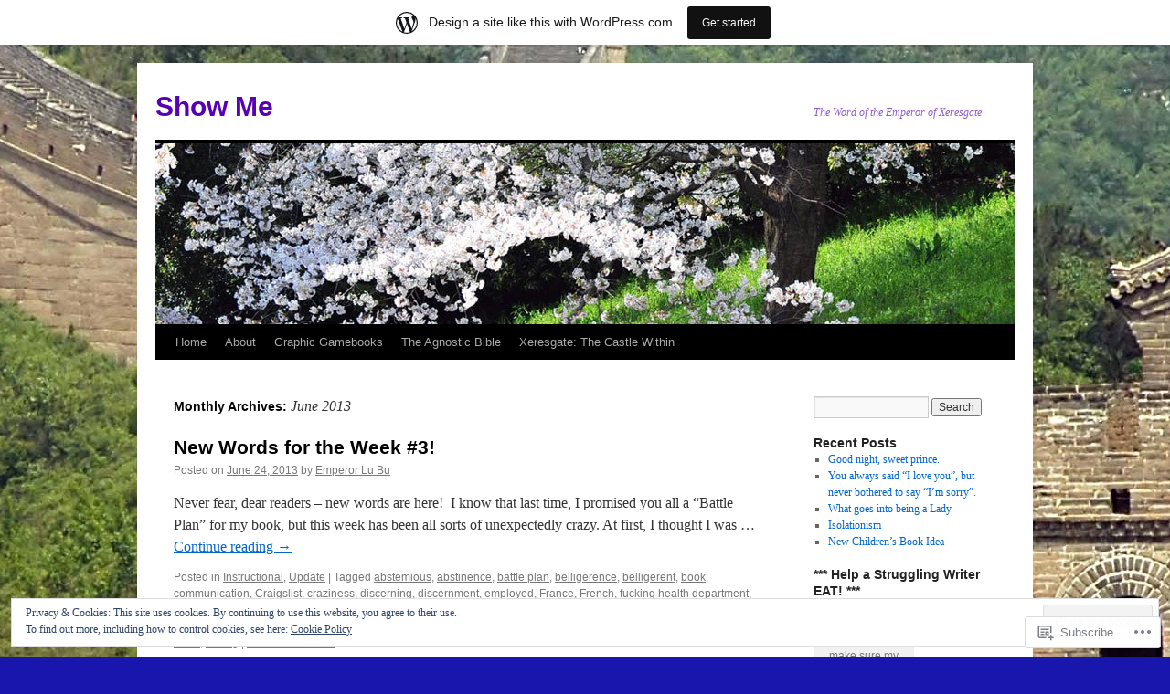

--- FILE ---
content_type: text/html; charset=UTF-8
request_url: https://emperorlubu.wordpress.com/2013/06/
body_size: 26969
content:
<!DOCTYPE html>
<html lang="en">
<head>
<meta charset="UTF-8" />
<title>
June | 2013 | Show Me</title>
<link rel="profile" href="https://gmpg.org/xfn/11" />
<link rel="stylesheet" type="text/css" media="all" href="https://s0.wp.com/wp-content/themes/pub/twentyten/style.css?m=1659017451i&amp;ver=20190507" />
<link rel="pingback" href="https://emperorlubu.wordpress.com/xmlrpc.php">
<meta name='robots' content='max-image-preview:large' />
<link rel='dns-prefetch' href='//s0.wp.com' />
<link rel='dns-prefetch' href='//af.pubmine.com' />
<link rel="alternate" type="application/rss+xml" title="Show Me &raquo; Feed" href="https://emperorlubu.wordpress.com/feed/" />
<link rel="alternate" type="application/rss+xml" title="Show Me &raquo; Comments Feed" href="https://emperorlubu.wordpress.com/comments/feed/" />
	<script type="text/javascript">
		/* <![CDATA[ */
		function addLoadEvent(func) {
			var oldonload = window.onload;
			if (typeof window.onload != 'function') {
				window.onload = func;
			} else {
				window.onload = function () {
					oldonload();
					func();
				}
			}
		}
		/* ]]> */
	</script>
	<link crossorigin='anonymous' rel='stylesheet' id='all-css-0-1' href='/_static/??/wp-content/mu-plugins/widgets/eu-cookie-law/templates/style.css,/wp-content/blog-plugins/marketing-bar/css/marketing-bar.css?m=1761640963j&cssminify=yes' type='text/css' media='all' />
<style id='wp-emoji-styles-inline-css'>

	img.wp-smiley, img.emoji {
		display: inline !important;
		border: none !important;
		box-shadow: none !important;
		height: 1em !important;
		width: 1em !important;
		margin: 0 0.07em !important;
		vertical-align: -0.1em !important;
		background: none !important;
		padding: 0 !important;
	}
/*# sourceURL=wp-emoji-styles-inline-css */
</style>
<link crossorigin='anonymous' rel='stylesheet' id='all-css-2-1' href='/wp-content/plugins/gutenberg-core/v22.2.0/build/styles/block-library/style.css?m=1764855221i&cssminify=yes' type='text/css' media='all' />
<style id='wp-block-library-inline-css'>
.has-text-align-justify {
	text-align:justify;
}
.has-text-align-justify{text-align:justify;}

/*# sourceURL=wp-block-library-inline-css */
</style><style id='global-styles-inline-css'>
:root{--wp--preset--aspect-ratio--square: 1;--wp--preset--aspect-ratio--4-3: 4/3;--wp--preset--aspect-ratio--3-4: 3/4;--wp--preset--aspect-ratio--3-2: 3/2;--wp--preset--aspect-ratio--2-3: 2/3;--wp--preset--aspect-ratio--16-9: 16/9;--wp--preset--aspect-ratio--9-16: 9/16;--wp--preset--color--black: #000;--wp--preset--color--cyan-bluish-gray: #abb8c3;--wp--preset--color--white: #fff;--wp--preset--color--pale-pink: #f78da7;--wp--preset--color--vivid-red: #cf2e2e;--wp--preset--color--luminous-vivid-orange: #ff6900;--wp--preset--color--luminous-vivid-amber: #fcb900;--wp--preset--color--light-green-cyan: #7bdcb5;--wp--preset--color--vivid-green-cyan: #00d084;--wp--preset--color--pale-cyan-blue: #8ed1fc;--wp--preset--color--vivid-cyan-blue: #0693e3;--wp--preset--color--vivid-purple: #9b51e0;--wp--preset--color--blue: #0066cc;--wp--preset--color--medium-gray: #666;--wp--preset--color--light-gray: #f1f1f1;--wp--preset--gradient--vivid-cyan-blue-to-vivid-purple: linear-gradient(135deg,rgb(6,147,227) 0%,rgb(155,81,224) 100%);--wp--preset--gradient--light-green-cyan-to-vivid-green-cyan: linear-gradient(135deg,rgb(122,220,180) 0%,rgb(0,208,130) 100%);--wp--preset--gradient--luminous-vivid-amber-to-luminous-vivid-orange: linear-gradient(135deg,rgb(252,185,0) 0%,rgb(255,105,0) 100%);--wp--preset--gradient--luminous-vivid-orange-to-vivid-red: linear-gradient(135deg,rgb(255,105,0) 0%,rgb(207,46,46) 100%);--wp--preset--gradient--very-light-gray-to-cyan-bluish-gray: linear-gradient(135deg,rgb(238,238,238) 0%,rgb(169,184,195) 100%);--wp--preset--gradient--cool-to-warm-spectrum: linear-gradient(135deg,rgb(74,234,220) 0%,rgb(151,120,209) 20%,rgb(207,42,186) 40%,rgb(238,44,130) 60%,rgb(251,105,98) 80%,rgb(254,248,76) 100%);--wp--preset--gradient--blush-light-purple: linear-gradient(135deg,rgb(255,206,236) 0%,rgb(152,150,240) 100%);--wp--preset--gradient--blush-bordeaux: linear-gradient(135deg,rgb(254,205,165) 0%,rgb(254,45,45) 50%,rgb(107,0,62) 100%);--wp--preset--gradient--luminous-dusk: linear-gradient(135deg,rgb(255,203,112) 0%,rgb(199,81,192) 50%,rgb(65,88,208) 100%);--wp--preset--gradient--pale-ocean: linear-gradient(135deg,rgb(255,245,203) 0%,rgb(182,227,212) 50%,rgb(51,167,181) 100%);--wp--preset--gradient--electric-grass: linear-gradient(135deg,rgb(202,248,128) 0%,rgb(113,206,126) 100%);--wp--preset--gradient--midnight: linear-gradient(135deg,rgb(2,3,129) 0%,rgb(40,116,252) 100%);--wp--preset--font-size--small: 13px;--wp--preset--font-size--medium: 20px;--wp--preset--font-size--large: 36px;--wp--preset--font-size--x-large: 42px;--wp--preset--font-family--albert-sans: 'Albert Sans', sans-serif;--wp--preset--font-family--alegreya: Alegreya, serif;--wp--preset--font-family--arvo: Arvo, serif;--wp--preset--font-family--bodoni-moda: 'Bodoni Moda', serif;--wp--preset--font-family--bricolage-grotesque: 'Bricolage Grotesque', sans-serif;--wp--preset--font-family--cabin: Cabin, sans-serif;--wp--preset--font-family--chivo: Chivo, sans-serif;--wp--preset--font-family--commissioner: Commissioner, sans-serif;--wp--preset--font-family--cormorant: Cormorant, serif;--wp--preset--font-family--courier-prime: 'Courier Prime', monospace;--wp--preset--font-family--crimson-pro: 'Crimson Pro', serif;--wp--preset--font-family--dm-mono: 'DM Mono', monospace;--wp--preset--font-family--dm-sans: 'DM Sans', sans-serif;--wp--preset--font-family--dm-serif-display: 'DM Serif Display', serif;--wp--preset--font-family--domine: Domine, serif;--wp--preset--font-family--eb-garamond: 'EB Garamond', serif;--wp--preset--font-family--epilogue: Epilogue, sans-serif;--wp--preset--font-family--fahkwang: Fahkwang, sans-serif;--wp--preset--font-family--figtree: Figtree, sans-serif;--wp--preset--font-family--fira-sans: 'Fira Sans', sans-serif;--wp--preset--font-family--fjalla-one: 'Fjalla One', sans-serif;--wp--preset--font-family--fraunces: Fraunces, serif;--wp--preset--font-family--gabarito: Gabarito, system-ui;--wp--preset--font-family--ibm-plex-mono: 'IBM Plex Mono', monospace;--wp--preset--font-family--ibm-plex-sans: 'IBM Plex Sans', sans-serif;--wp--preset--font-family--ibarra-real-nova: 'Ibarra Real Nova', serif;--wp--preset--font-family--instrument-serif: 'Instrument Serif', serif;--wp--preset--font-family--inter: Inter, sans-serif;--wp--preset--font-family--josefin-sans: 'Josefin Sans', sans-serif;--wp--preset--font-family--jost: Jost, sans-serif;--wp--preset--font-family--libre-baskerville: 'Libre Baskerville', serif;--wp--preset--font-family--libre-franklin: 'Libre Franklin', sans-serif;--wp--preset--font-family--literata: Literata, serif;--wp--preset--font-family--lora: Lora, serif;--wp--preset--font-family--merriweather: Merriweather, serif;--wp--preset--font-family--montserrat: Montserrat, sans-serif;--wp--preset--font-family--newsreader: Newsreader, serif;--wp--preset--font-family--noto-sans-mono: 'Noto Sans Mono', sans-serif;--wp--preset--font-family--nunito: Nunito, sans-serif;--wp--preset--font-family--open-sans: 'Open Sans', sans-serif;--wp--preset--font-family--overpass: Overpass, sans-serif;--wp--preset--font-family--pt-serif: 'PT Serif', serif;--wp--preset--font-family--petrona: Petrona, serif;--wp--preset--font-family--piazzolla: Piazzolla, serif;--wp--preset--font-family--playfair-display: 'Playfair Display', serif;--wp--preset--font-family--plus-jakarta-sans: 'Plus Jakarta Sans', sans-serif;--wp--preset--font-family--poppins: Poppins, sans-serif;--wp--preset--font-family--raleway: Raleway, sans-serif;--wp--preset--font-family--roboto: Roboto, sans-serif;--wp--preset--font-family--roboto-slab: 'Roboto Slab', serif;--wp--preset--font-family--rubik: Rubik, sans-serif;--wp--preset--font-family--rufina: Rufina, serif;--wp--preset--font-family--sora: Sora, sans-serif;--wp--preset--font-family--source-sans-3: 'Source Sans 3', sans-serif;--wp--preset--font-family--source-serif-4: 'Source Serif 4', serif;--wp--preset--font-family--space-mono: 'Space Mono', monospace;--wp--preset--font-family--syne: Syne, sans-serif;--wp--preset--font-family--texturina: Texturina, serif;--wp--preset--font-family--urbanist: Urbanist, sans-serif;--wp--preset--font-family--work-sans: 'Work Sans', sans-serif;--wp--preset--spacing--20: 0.44rem;--wp--preset--spacing--30: 0.67rem;--wp--preset--spacing--40: 1rem;--wp--preset--spacing--50: 1.5rem;--wp--preset--spacing--60: 2.25rem;--wp--preset--spacing--70: 3.38rem;--wp--preset--spacing--80: 5.06rem;--wp--preset--shadow--natural: 6px 6px 9px rgba(0, 0, 0, 0.2);--wp--preset--shadow--deep: 12px 12px 50px rgba(0, 0, 0, 0.4);--wp--preset--shadow--sharp: 6px 6px 0px rgba(0, 0, 0, 0.2);--wp--preset--shadow--outlined: 6px 6px 0px -3px rgb(255, 255, 255), 6px 6px rgb(0, 0, 0);--wp--preset--shadow--crisp: 6px 6px 0px rgb(0, 0, 0);}:where(.is-layout-flex){gap: 0.5em;}:where(.is-layout-grid){gap: 0.5em;}body .is-layout-flex{display: flex;}.is-layout-flex{flex-wrap: wrap;align-items: center;}.is-layout-flex > :is(*, div){margin: 0;}body .is-layout-grid{display: grid;}.is-layout-grid > :is(*, div){margin: 0;}:where(.wp-block-columns.is-layout-flex){gap: 2em;}:where(.wp-block-columns.is-layout-grid){gap: 2em;}:where(.wp-block-post-template.is-layout-flex){gap: 1.25em;}:where(.wp-block-post-template.is-layout-grid){gap: 1.25em;}.has-black-color{color: var(--wp--preset--color--black) !important;}.has-cyan-bluish-gray-color{color: var(--wp--preset--color--cyan-bluish-gray) !important;}.has-white-color{color: var(--wp--preset--color--white) !important;}.has-pale-pink-color{color: var(--wp--preset--color--pale-pink) !important;}.has-vivid-red-color{color: var(--wp--preset--color--vivid-red) !important;}.has-luminous-vivid-orange-color{color: var(--wp--preset--color--luminous-vivid-orange) !important;}.has-luminous-vivid-amber-color{color: var(--wp--preset--color--luminous-vivid-amber) !important;}.has-light-green-cyan-color{color: var(--wp--preset--color--light-green-cyan) !important;}.has-vivid-green-cyan-color{color: var(--wp--preset--color--vivid-green-cyan) !important;}.has-pale-cyan-blue-color{color: var(--wp--preset--color--pale-cyan-blue) !important;}.has-vivid-cyan-blue-color{color: var(--wp--preset--color--vivid-cyan-blue) !important;}.has-vivid-purple-color{color: var(--wp--preset--color--vivid-purple) !important;}.has-black-background-color{background-color: var(--wp--preset--color--black) !important;}.has-cyan-bluish-gray-background-color{background-color: var(--wp--preset--color--cyan-bluish-gray) !important;}.has-white-background-color{background-color: var(--wp--preset--color--white) !important;}.has-pale-pink-background-color{background-color: var(--wp--preset--color--pale-pink) !important;}.has-vivid-red-background-color{background-color: var(--wp--preset--color--vivid-red) !important;}.has-luminous-vivid-orange-background-color{background-color: var(--wp--preset--color--luminous-vivid-orange) !important;}.has-luminous-vivid-amber-background-color{background-color: var(--wp--preset--color--luminous-vivid-amber) !important;}.has-light-green-cyan-background-color{background-color: var(--wp--preset--color--light-green-cyan) !important;}.has-vivid-green-cyan-background-color{background-color: var(--wp--preset--color--vivid-green-cyan) !important;}.has-pale-cyan-blue-background-color{background-color: var(--wp--preset--color--pale-cyan-blue) !important;}.has-vivid-cyan-blue-background-color{background-color: var(--wp--preset--color--vivid-cyan-blue) !important;}.has-vivid-purple-background-color{background-color: var(--wp--preset--color--vivid-purple) !important;}.has-black-border-color{border-color: var(--wp--preset--color--black) !important;}.has-cyan-bluish-gray-border-color{border-color: var(--wp--preset--color--cyan-bluish-gray) !important;}.has-white-border-color{border-color: var(--wp--preset--color--white) !important;}.has-pale-pink-border-color{border-color: var(--wp--preset--color--pale-pink) !important;}.has-vivid-red-border-color{border-color: var(--wp--preset--color--vivid-red) !important;}.has-luminous-vivid-orange-border-color{border-color: var(--wp--preset--color--luminous-vivid-orange) !important;}.has-luminous-vivid-amber-border-color{border-color: var(--wp--preset--color--luminous-vivid-amber) !important;}.has-light-green-cyan-border-color{border-color: var(--wp--preset--color--light-green-cyan) !important;}.has-vivid-green-cyan-border-color{border-color: var(--wp--preset--color--vivid-green-cyan) !important;}.has-pale-cyan-blue-border-color{border-color: var(--wp--preset--color--pale-cyan-blue) !important;}.has-vivid-cyan-blue-border-color{border-color: var(--wp--preset--color--vivid-cyan-blue) !important;}.has-vivid-purple-border-color{border-color: var(--wp--preset--color--vivid-purple) !important;}.has-vivid-cyan-blue-to-vivid-purple-gradient-background{background: var(--wp--preset--gradient--vivid-cyan-blue-to-vivid-purple) !important;}.has-light-green-cyan-to-vivid-green-cyan-gradient-background{background: var(--wp--preset--gradient--light-green-cyan-to-vivid-green-cyan) !important;}.has-luminous-vivid-amber-to-luminous-vivid-orange-gradient-background{background: var(--wp--preset--gradient--luminous-vivid-amber-to-luminous-vivid-orange) !important;}.has-luminous-vivid-orange-to-vivid-red-gradient-background{background: var(--wp--preset--gradient--luminous-vivid-orange-to-vivid-red) !important;}.has-very-light-gray-to-cyan-bluish-gray-gradient-background{background: var(--wp--preset--gradient--very-light-gray-to-cyan-bluish-gray) !important;}.has-cool-to-warm-spectrum-gradient-background{background: var(--wp--preset--gradient--cool-to-warm-spectrum) !important;}.has-blush-light-purple-gradient-background{background: var(--wp--preset--gradient--blush-light-purple) !important;}.has-blush-bordeaux-gradient-background{background: var(--wp--preset--gradient--blush-bordeaux) !important;}.has-luminous-dusk-gradient-background{background: var(--wp--preset--gradient--luminous-dusk) !important;}.has-pale-ocean-gradient-background{background: var(--wp--preset--gradient--pale-ocean) !important;}.has-electric-grass-gradient-background{background: var(--wp--preset--gradient--electric-grass) !important;}.has-midnight-gradient-background{background: var(--wp--preset--gradient--midnight) !important;}.has-small-font-size{font-size: var(--wp--preset--font-size--small) !important;}.has-medium-font-size{font-size: var(--wp--preset--font-size--medium) !important;}.has-large-font-size{font-size: var(--wp--preset--font-size--large) !important;}.has-x-large-font-size{font-size: var(--wp--preset--font-size--x-large) !important;}.has-albert-sans-font-family{font-family: var(--wp--preset--font-family--albert-sans) !important;}.has-alegreya-font-family{font-family: var(--wp--preset--font-family--alegreya) !important;}.has-arvo-font-family{font-family: var(--wp--preset--font-family--arvo) !important;}.has-bodoni-moda-font-family{font-family: var(--wp--preset--font-family--bodoni-moda) !important;}.has-bricolage-grotesque-font-family{font-family: var(--wp--preset--font-family--bricolage-grotesque) !important;}.has-cabin-font-family{font-family: var(--wp--preset--font-family--cabin) !important;}.has-chivo-font-family{font-family: var(--wp--preset--font-family--chivo) !important;}.has-commissioner-font-family{font-family: var(--wp--preset--font-family--commissioner) !important;}.has-cormorant-font-family{font-family: var(--wp--preset--font-family--cormorant) !important;}.has-courier-prime-font-family{font-family: var(--wp--preset--font-family--courier-prime) !important;}.has-crimson-pro-font-family{font-family: var(--wp--preset--font-family--crimson-pro) !important;}.has-dm-mono-font-family{font-family: var(--wp--preset--font-family--dm-mono) !important;}.has-dm-sans-font-family{font-family: var(--wp--preset--font-family--dm-sans) !important;}.has-dm-serif-display-font-family{font-family: var(--wp--preset--font-family--dm-serif-display) !important;}.has-domine-font-family{font-family: var(--wp--preset--font-family--domine) !important;}.has-eb-garamond-font-family{font-family: var(--wp--preset--font-family--eb-garamond) !important;}.has-epilogue-font-family{font-family: var(--wp--preset--font-family--epilogue) !important;}.has-fahkwang-font-family{font-family: var(--wp--preset--font-family--fahkwang) !important;}.has-figtree-font-family{font-family: var(--wp--preset--font-family--figtree) !important;}.has-fira-sans-font-family{font-family: var(--wp--preset--font-family--fira-sans) !important;}.has-fjalla-one-font-family{font-family: var(--wp--preset--font-family--fjalla-one) !important;}.has-fraunces-font-family{font-family: var(--wp--preset--font-family--fraunces) !important;}.has-gabarito-font-family{font-family: var(--wp--preset--font-family--gabarito) !important;}.has-ibm-plex-mono-font-family{font-family: var(--wp--preset--font-family--ibm-plex-mono) !important;}.has-ibm-plex-sans-font-family{font-family: var(--wp--preset--font-family--ibm-plex-sans) !important;}.has-ibarra-real-nova-font-family{font-family: var(--wp--preset--font-family--ibarra-real-nova) !important;}.has-instrument-serif-font-family{font-family: var(--wp--preset--font-family--instrument-serif) !important;}.has-inter-font-family{font-family: var(--wp--preset--font-family--inter) !important;}.has-josefin-sans-font-family{font-family: var(--wp--preset--font-family--josefin-sans) !important;}.has-jost-font-family{font-family: var(--wp--preset--font-family--jost) !important;}.has-libre-baskerville-font-family{font-family: var(--wp--preset--font-family--libre-baskerville) !important;}.has-libre-franklin-font-family{font-family: var(--wp--preset--font-family--libre-franklin) !important;}.has-literata-font-family{font-family: var(--wp--preset--font-family--literata) !important;}.has-lora-font-family{font-family: var(--wp--preset--font-family--lora) !important;}.has-merriweather-font-family{font-family: var(--wp--preset--font-family--merriweather) !important;}.has-montserrat-font-family{font-family: var(--wp--preset--font-family--montserrat) !important;}.has-newsreader-font-family{font-family: var(--wp--preset--font-family--newsreader) !important;}.has-noto-sans-mono-font-family{font-family: var(--wp--preset--font-family--noto-sans-mono) !important;}.has-nunito-font-family{font-family: var(--wp--preset--font-family--nunito) !important;}.has-open-sans-font-family{font-family: var(--wp--preset--font-family--open-sans) !important;}.has-overpass-font-family{font-family: var(--wp--preset--font-family--overpass) !important;}.has-pt-serif-font-family{font-family: var(--wp--preset--font-family--pt-serif) !important;}.has-petrona-font-family{font-family: var(--wp--preset--font-family--petrona) !important;}.has-piazzolla-font-family{font-family: var(--wp--preset--font-family--piazzolla) !important;}.has-playfair-display-font-family{font-family: var(--wp--preset--font-family--playfair-display) !important;}.has-plus-jakarta-sans-font-family{font-family: var(--wp--preset--font-family--plus-jakarta-sans) !important;}.has-poppins-font-family{font-family: var(--wp--preset--font-family--poppins) !important;}.has-raleway-font-family{font-family: var(--wp--preset--font-family--raleway) !important;}.has-roboto-font-family{font-family: var(--wp--preset--font-family--roboto) !important;}.has-roboto-slab-font-family{font-family: var(--wp--preset--font-family--roboto-slab) !important;}.has-rubik-font-family{font-family: var(--wp--preset--font-family--rubik) !important;}.has-rufina-font-family{font-family: var(--wp--preset--font-family--rufina) !important;}.has-sora-font-family{font-family: var(--wp--preset--font-family--sora) !important;}.has-source-sans-3-font-family{font-family: var(--wp--preset--font-family--source-sans-3) !important;}.has-source-serif-4-font-family{font-family: var(--wp--preset--font-family--source-serif-4) !important;}.has-space-mono-font-family{font-family: var(--wp--preset--font-family--space-mono) !important;}.has-syne-font-family{font-family: var(--wp--preset--font-family--syne) !important;}.has-texturina-font-family{font-family: var(--wp--preset--font-family--texturina) !important;}.has-urbanist-font-family{font-family: var(--wp--preset--font-family--urbanist) !important;}.has-work-sans-font-family{font-family: var(--wp--preset--font-family--work-sans) !important;}
/*# sourceURL=global-styles-inline-css */
</style>

<style id='classic-theme-styles-inline-css'>
/*! This file is auto-generated */
.wp-block-button__link{color:#fff;background-color:#32373c;border-radius:9999px;box-shadow:none;text-decoration:none;padding:calc(.667em + 2px) calc(1.333em + 2px);font-size:1.125em}.wp-block-file__button{background:#32373c;color:#fff;text-decoration:none}
/*# sourceURL=/wp-includes/css/classic-themes.min.css */
</style>
<link crossorigin='anonymous' rel='stylesheet' id='all-css-4-1' href='/_static/??-eJyNj+sOgjAMhV/I0oBG8YfxWdioON0t65Dw9hZIvMSE+KdpT853doZDBB18Jp8x2r4znlEHZYO+M1ZFWRclsHHREiR6FDtsDeeXAziPlgrNvMGPINfDOyuR6C42eXI4ak1DlpzY1rAhCgNKxUTMINOZ3kG+Csg/3CJj7BXmQYRRVFwK/uedfwHzm2ulEkloJ2uH4vo416COAkiVJpvgvw642MakCT27U7mvy3pbVcfD7QlstJXp&cssminify=yes' type='text/css' media='all' />
<style id='jetpack-global-styles-frontend-style-inline-css'>
:root { --font-headings: unset; --font-base: unset; --font-headings-default: -apple-system,BlinkMacSystemFont,"Segoe UI",Roboto,Oxygen-Sans,Ubuntu,Cantarell,"Helvetica Neue",sans-serif; --font-base-default: -apple-system,BlinkMacSystemFont,"Segoe UI",Roboto,Oxygen-Sans,Ubuntu,Cantarell,"Helvetica Neue",sans-serif;}
/*# sourceURL=jetpack-global-styles-frontend-style-inline-css */
</style>
<link crossorigin='anonymous' rel='stylesheet' id='all-css-6-1' href='/wp-content/themes/h4/global.css?m=1420737423i&cssminify=yes' type='text/css' media='all' />
<script type="text/javascript" id="wpcom-actionbar-placeholder-js-extra">
/* <![CDATA[ */
var actionbardata = {"siteID":"46852797","postID":"0","siteURL":"https://emperorlubu.wordpress.com","xhrURL":"https://emperorlubu.wordpress.com/wp-admin/admin-ajax.php","nonce":"8d63a61e57","isLoggedIn":"","statusMessage":"","subsEmailDefault":"instantly","proxyScriptUrl":"https://s0.wp.com/wp-content/js/wpcom-proxy-request.js?m=1513050504i&amp;ver=20211021","i18n":{"followedText":"New posts from this site will now appear in your \u003Ca href=\"https://wordpress.com/reader\"\u003EReader\u003C/a\u003E","foldBar":"Collapse this bar","unfoldBar":"Expand this bar","shortLinkCopied":"Shortlink copied to clipboard."}};
//# sourceURL=wpcom-actionbar-placeholder-js-extra
/* ]]> */
</script>
<script type="text/javascript" id="jetpack-mu-wpcom-settings-js-before">
/* <![CDATA[ */
var JETPACK_MU_WPCOM_SETTINGS = {"assetsUrl":"https://s0.wp.com/wp-content/mu-plugins/jetpack-mu-wpcom-plugin/sun/jetpack_vendor/automattic/jetpack-mu-wpcom/src/build/"};
//# sourceURL=jetpack-mu-wpcom-settings-js-before
/* ]]> */
</script>
<script crossorigin='anonymous' type='text/javascript'  src='/_static/??/wp-content/js/rlt-proxy.js,/wp-content/blog-plugins/wordads-classes/js/cmp/v2/cmp-non-gdpr.js?m=1720530689j'></script>
<script type="text/javascript" id="rlt-proxy-js-after">
/* <![CDATA[ */
	rltInitialize( {"token":null,"iframeOrigins":["https:\/\/widgets.wp.com"]} );
//# sourceURL=rlt-proxy-js-after
/* ]]> */
</script>
<link rel="EditURI" type="application/rsd+xml" title="RSD" href="https://emperorlubu.wordpress.com/xmlrpc.php?rsd" />
<meta name="generator" content="WordPress.com" />

<!-- Jetpack Open Graph Tags -->
<meta property="og:type" content="website" />
<meta property="og:title" content="June 2013 &#8211; Show Me" />
<meta property="og:site_name" content="Show Me" />
<meta property="og:image" content="https://s0.wp.com/i/blank.jpg?m=1383295312i" />
<meta property="og:image:width" content="200" />
<meta property="og:image:height" content="200" />
<meta property="og:image:alt" content="" />
<meta property="og:locale" content="en_US" />
<meta property="fb:app_id" content="249643311490" />

<!-- End Jetpack Open Graph Tags -->
<link rel="shortcut icon" type="image/x-icon" href="https://s0.wp.com/i/favicon.ico?m=1713425267i" sizes="16x16 24x24 32x32 48x48" />
<link rel="icon" type="image/x-icon" href="https://s0.wp.com/i/favicon.ico?m=1713425267i" sizes="16x16 24x24 32x32 48x48" />
<link rel="apple-touch-icon" href="https://s0.wp.com/i/webclip.png?m=1713868326i" />
<link rel='openid.server' href='https://emperorlubu.wordpress.com/?openidserver=1' />
<link rel='openid.delegate' href='https://emperorlubu.wordpress.com/' />
<link rel="search" type="application/opensearchdescription+xml" href="https://emperorlubu.wordpress.com/osd.xml" title="Show Me" />
<link rel="search" type="application/opensearchdescription+xml" href="https://s1.wp.com/opensearch.xml" title="WordPress.com" />
<meta name="theme-color" content="#1916ad" />
<meta name="description" content="10 posts published by Emperor Lu Bu during June 2013" />
		<style type="text/css" id="twentyten-header-css">
					#site-title a,
			#site-description {
				color: #5700b5 !important;
			}
				</style>
	<style type="text/css" id="custom-background-css">
body.custom-background { background-color: #1916ad; background-image: url("https://emperorlubu.files.wordpress.com/2013/02/blog-chinese-castle.jpg"); background-position: center top; background-size: auto; background-repeat: repeat-y; background-attachment: scroll; }
</style>
	<script type="text/javascript">
/* <![CDATA[ */
var wa_client = {}; wa_client.cmd = []; wa_client.config = { 'blog_id': 46852797, 'blog_language': 'en', 'is_wordads': false, 'hosting_type': 0, 'afp_account_id': null, 'afp_host_id': 5038568878849053, 'theme': 'pub/twentyten', '_': { 'title': 'Advertisement', 'privacy_settings': 'Privacy Settings' }, 'formats': [ 'belowpost', 'bottom_sticky', 'sidebar_sticky_right', 'sidebar', 'gutenberg_rectangle', 'gutenberg_leaderboard', 'gutenberg_mobile_leaderboard', 'gutenberg_skyscraper' ] };
/* ]]> */
</script>
		<script type="text/javascript">

			window.doNotSellCallback = function() {

				var linkElements = [
					'a[href="https://wordpress.com/?ref=footer_blog"]',
					'a[href="https://wordpress.com/?ref=footer_website"]',
					'a[href="https://wordpress.com/?ref=vertical_footer"]',
					'a[href^="https://wordpress.com/?ref=footer_segment_"]',
				].join(',');

				var dnsLink = document.createElement( 'a' );
				dnsLink.href = 'https://wordpress.com/advertising-program-optout/';
				dnsLink.classList.add( 'do-not-sell-link' );
				dnsLink.rel = 'nofollow';
				dnsLink.style.marginLeft = '0.5em';
				dnsLink.textContent = 'Do Not Sell or Share My Personal Information';

				var creditLinks = document.querySelectorAll( linkElements );

				if ( 0 === creditLinks.length ) {
					return false;
				}

				Array.prototype.forEach.call( creditLinks, function( el ) {
					el.insertAdjacentElement( 'afterend', dnsLink );
				});

				return true;
			};

		</script>
		<script type="text/javascript">
	window.google_analytics_uacct = "UA-52447-2";
</script>

<script type="text/javascript">
	var _gaq = _gaq || [];
	_gaq.push(['_setAccount', 'UA-52447-2']);
	_gaq.push(['_gat._anonymizeIp']);
	_gaq.push(['_setDomainName', 'wordpress.com']);
	_gaq.push(['_initData']);
	_gaq.push(['_trackPageview']);

	(function() {
		var ga = document.createElement('script'); ga.type = 'text/javascript'; ga.async = true;
		ga.src = ('https:' == document.location.protocol ? 'https://ssl' : 'http://www') + '.google-analytics.com/ga.js';
		(document.getElementsByTagName('head')[0] || document.getElementsByTagName('body')[0]).appendChild(ga);
	})();
</script>
<link crossorigin='anonymous' rel='stylesheet' id='all-css-0-3' href='/_static/??-eJyNjM0KgzAQBl9I/ag/lR6KjyK6LhJNNsHN4uuXQuvZ4wzD4EwlRcksGcHK5G11otg4p4n2H0NNMDohzD7SrtDTJT4qUi1wexDiYp4VNB3RlP3V/MX3N4T3o++aun892277AK5vOq4=&cssminify=yes' type='text/css' media='all' />
</head>

<body class="archive date custom-background wp-theme-pubtwentyten customizer-styles-applied single-author jetpack-reblog-enabled has-marketing-bar has-marketing-bar-theme-twenty-ten">
<div id="wrapper" class="hfeed">
	<div id="header">
		<div id="masthead">
			<div id="branding" role="banner">
								<div id="site-title">
					<span>
						<a href="https://emperorlubu.wordpress.com/" title="Show Me" rel="home">Show Me</a>
					</span>
				</div>
				<div id="site-description">The Word of the Emperor of Xeresgate</div>

									<a class="home-link" href="https://emperorlubu.wordpress.com/" title="Show Me" rel="home">
						<img src="https://s0.wp.com/wp-content/themes/pub/twentyten/images/headers/cherryblossoms.jpg?m=1610459589i" width="940" height="198" alt="" />
					</a>
								</div><!-- #branding -->

			<div id="access" role="navigation">
								<div class="skip-link screen-reader-text"><a href="#content" title="Skip to content">Skip to content</a></div>
				<div class="menu"><ul>
<li ><a href="https://emperorlubu.wordpress.com/">Home</a></li><li class="page_item page-item-1"><a href="https://emperorlubu.wordpress.com/about/">About</a></li>
<li class="page_item page-item-2452"><a href="https://emperorlubu.wordpress.com/graphic-gamebooks/">Graphic Gamebooks</a></li>
<li class="page_item page-item-2605"><a href="https://emperorlubu.wordpress.com/the-agnostic-bible/">The Agnostic Bible</a></li>
<li class="page_item page-item-3743"><a href="https://emperorlubu.wordpress.com/xeresgate-the-castle-within/">Xeresgate: The Castle&nbsp;Within</a></li>
</ul></div>
			</div><!-- #access -->
		</div><!-- #masthead -->
	</div><!-- #header -->

	<div id="main">

		<div id="container">
			<div id="content" role="main">


			<h1 class="page-title">
			Monthly Archives: <span>June 2013</span>			</h1>





	
			<div id="post-3211" class="post-3211 post type-post status-publish format-standard hentry category-instructional category-update tag-abstemious tag-abstinence tag-battle-plan tag-belligerence tag-belligerent tag-book tag-communication tag-craigslist tag-craziness tag-discerning tag-discernment tag-employed tag-france tag-french tag-fucking-health-department tag-full-time tag-health-inspection tag-jargon tag-jobs tag-laziness tag-monetary-woes tag-muthafuckas tag-new-words-for-the-week tag-nyc tag-patois tag-permanent tag-perspicacious tag-readers tag-saturday tag-security tag-societal-malaise tag-solution tag-speaking tag-spoken tag-unemployed tag-writer tag-writing">
			<h2 class="entry-title"><a href="https://emperorlubu.wordpress.com/2013/06/24/new-words-for-the-week-3/" rel="bookmark">New Words for the Week&nbsp;#3!</a></h2>

			<div class="entry-meta">
				<span class="meta-prep meta-prep-author">Posted on</span> <a href="https://emperorlubu.wordpress.com/2013/06/24/new-words-for-the-week-3/" title="7:47 pm" rel="bookmark"><span class="entry-date">June 24, 2013</span></a> <span class="meta-sep">by</span> <span class="author vcard"><a class="url fn n" href="https://emperorlubu.wordpress.com/author/emperorlubu/" title="View all posts by Emperor Lu Bu">Emperor Lu Bu</a></span>			</div><!-- .entry-meta -->

					<div class="entry-summary">
				<p>Never fear, dear readers &#8211; new words are here!  I know that last time, I promised you all a &#8220;Battle Plan&#8221; for my book, but this week has been all sorts of unexpectedly crazy. At first, I thought I was &hellip; <a href="https://emperorlubu.wordpress.com/2013/06/24/new-words-for-the-week-3/">Continue reading <span class="meta-nav">&rarr;</span></a></p>
			</div><!-- .entry-summary -->
	
			<div class="entry-utility">
													<span class="cat-links">
						<span class="entry-utility-prep entry-utility-prep-cat-links">Posted in</span> <a href="https://emperorlubu.wordpress.com/category/instructional/" rel="category tag">Instructional</a>, <a href="https://emperorlubu.wordpress.com/category/update/" rel="category tag">Update</a>					</span>
					<span class="meta-sep">|</span>
				
								<span class="tag-links">
					<span class="entry-utility-prep entry-utility-prep-tag-links">Tagged</span> <a href="https://emperorlubu.wordpress.com/tag/abstemious/" rel="tag">abstemious</a>, <a href="https://emperorlubu.wordpress.com/tag/abstinence/" rel="tag">abstinence</a>, <a href="https://emperorlubu.wordpress.com/tag/battle-plan/" rel="tag">battle plan</a>, <a href="https://emperorlubu.wordpress.com/tag/belligerence/" rel="tag">belligerence</a>, <a href="https://emperorlubu.wordpress.com/tag/belligerent/" rel="tag">belligerent</a>, <a href="https://emperorlubu.wordpress.com/tag/book/" rel="tag">book</a>, <a href="https://emperorlubu.wordpress.com/tag/communication/" rel="tag">communication</a>, <a href="https://emperorlubu.wordpress.com/tag/craigslist/" rel="tag">Craigslist</a>, <a href="https://emperorlubu.wordpress.com/tag/craziness/" rel="tag">craziness</a>, <a href="https://emperorlubu.wordpress.com/tag/discerning/" rel="tag">discerning</a>, <a href="https://emperorlubu.wordpress.com/tag/discernment/" rel="tag">discernment</a>, <a href="https://emperorlubu.wordpress.com/tag/employed/" rel="tag">employed</a>, <a href="https://emperorlubu.wordpress.com/tag/france/" rel="tag">France</a>, <a href="https://emperorlubu.wordpress.com/tag/french/" rel="tag">French</a>, <a href="https://emperorlubu.wordpress.com/tag/fucking-health-department/" rel="tag">fucking health department</a>, <a href="https://emperorlubu.wordpress.com/tag/full-time/" rel="tag">full-time</a>, <a href="https://emperorlubu.wordpress.com/tag/health-inspection/" rel="tag">health inspection</a>, <a href="https://emperorlubu.wordpress.com/tag/jargon/" rel="tag">jargon</a>, <a href="https://emperorlubu.wordpress.com/tag/jobs/" rel="tag">jobs</a>, <a href="https://emperorlubu.wordpress.com/tag/laziness/" rel="tag">laziness</a>, <a href="https://emperorlubu.wordpress.com/tag/monetary-woes/" rel="tag">monetary woes</a>, <a href="https://emperorlubu.wordpress.com/tag/muthafuckas/" rel="tag">muthafuckas</a>, <a href="https://emperorlubu.wordpress.com/tag/new-words-for-the-week/" rel="tag">new words for the week</a>, <a href="https://emperorlubu.wordpress.com/tag/nyc/" rel="tag">NYC</a>, <a href="https://emperorlubu.wordpress.com/tag/patois/" rel="tag">patois</a>, <a href="https://emperorlubu.wordpress.com/tag/permanent/" rel="tag">permanent</a>, <a href="https://emperorlubu.wordpress.com/tag/perspicacious/" rel="tag">perspicacious</a>, <a href="https://emperorlubu.wordpress.com/tag/readers/" rel="tag">readers</a>, <a href="https://emperorlubu.wordpress.com/tag/saturday/" rel="tag">Saturday</a>, <a href="https://emperorlubu.wordpress.com/tag/security/" rel="tag">security</a>, <a href="https://emperorlubu.wordpress.com/tag/societal-malaise/" rel="tag">societal malaise</a>, <a href="https://emperorlubu.wordpress.com/tag/solution/" rel="tag">solution</a>, <a href="https://emperorlubu.wordpress.com/tag/speaking/" rel="tag">speaking</a>, <a href="https://emperorlubu.wordpress.com/tag/spoken/" rel="tag">spoken</a>, <a href="https://emperorlubu.wordpress.com/tag/unemployed/" rel="tag">unemployed</a>, <a href="https://emperorlubu.wordpress.com/tag/writer/" rel="tag">writer</a>, <a href="https://emperorlubu.wordpress.com/tag/writing/" rel="tag">writing</a>				</span>
				<span class="meta-sep">|</span>
				
				<span class="comments-link"><a href="https://emperorlubu.wordpress.com/2013/06/24/new-words-for-the-week-3/#respond">Leave a comment</a></span>

							</div><!-- .entry-utility -->
		</div><!-- #post-3211 -->

		
	

	
			<div id="post-3177" class="post-3177 post type-post status-publish format-standard hentry category-instructional category-update tag-50-cent-words tag-battle-plan tag-billy-connolly tag-book tag-cats tag-clowder tag-comedy tag-commitment tag-coprolaliac tag-dollar-words tag-english tag-fact tag-farouche tag-learning tag-new-words-for-the-week tag-procrastination tag-solipsistic tag-tomorrow tag-truth tag-university tag-vernacular tag-vocabulary tag-writing">
			<h2 class="entry-title"><a href="https://emperorlubu.wordpress.com/2013/06/17/new-words-for-the-week-2/" rel="bookmark">New Words for the Week&nbsp;#2!</a></h2>

			<div class="entry-meta">
				<span class="meta-prep meta-prep-author">Posted on</span> <a href="https://emperorlubu.wordpress.com/2013/06/17/new-words-for-the-week-2/" title="8:30 pm" rel="bookmark"><span class="entry-date">June 17, 2013</span></a> <span class="meta-sep">by</span> <span class="author vcard"><a class="url fn n" href="https://emperorlubu.wordpress.com/author/emperorlubu/" title="View all posts by Emperor Lu Bu">Emperor Lu Bu</a></span>			</div><!-- .entry-meta -->

					<div class="entry-summary">
				<p>I&#8217;ve got a &#8220;Battle Plan&#8221; post coming up (concerning the writing of my book), but considering my procrastinational proclivities are pushing that post&#8217;s importance into &#8220;tomorrow&#8221; (Which, honestly, could be any time in the upcoming week.), I figured I&#8217;d at &hellip; <a href="https://emperorlubu.wordpress.com/2013/06/17/new-words-for-the-week-2/">Continue reading <span class="meta-nav">&rarr;</span></a></p>
			</div><!-- .entry-summary -->
	
			<div class="entry-utility">
													<span class="cat-links">
						<span class="entry-utility-prep entry-utility-prep-cat-links">Posted in</span> <a href="https://emperorlubu.wordpress.com/category/instructional/" rel="category tag">Instructional</a>, <a href="https://emperorlubu.wordpress.com/category/update/" rel="category tag">Update</a>					</span>
					<span class="meta-sep">|</span>
				
								<span class="tag-links">
					<span class="entry-utility-prep entry-utility-prep-tag-links">Tagged</span> <a href="https://emperorlubu.wordpress.com/tag/50-cent-words/" rel="tag">50-cent words</a>, <a href="https://emperorlubu.wordpress.com/tag/battle-plan/" rel="tag">battle plan</a>, <a href="https://emperorlubu.wordpress.com/tag/billy-connolly/" rel="tag">Billy Connolly</a>, <a href="https://emperorlubu.wordpress.com/tag/book/" rel="tag">book</a>, <a href="https://emperorlubu.wordpress.com/tag/cats/" rel="tag">cats</a>, <a href="https://emperorlubu.wordpress.com/tag/clowder/" rel="tag">clowder</a>, <a href="https://emperorlubu.wordpress.com/tag/comedy/" rel="tag">comedy</a>, <a href="https://emperorlubu.wordpress.com/tag/commitment/" rel="tag">commitment</a>, <a href="https://emperorlubu.wordpress.com/tag/coprolaliac/" rel="tag">coprolaliac</a>, <a href="https://emperorlubu.wordpress.com/tag/dollar-words/" rel="tag">dollar words</a>, <a href="https://emperorlubu.wordpress.com/tag/english/" rel="tag">English</a>, <a href="https://emperorlubu.wordpress.com/tag/fact/" rel="tag">fact</a>, <a href="https://emperorlubu.wordpress.com/tag/farouche/" rel="tag">farouche</a>, <a href="https://emperorlubu.wordpress.com/tag/learning/" rel="tag">learning</a>, <a href="https://emperorlubu.wordpress.com/tag/new-words-for-the-week/" rel="tag">new words for the week</a>, <a href="https://emperorlubu.wordpress.com/tag/procrastination/" rel="tag">procrastination</a>, <a href="https://emperorlubu.wordpress.com/tag/solipsistic/" rel="tag">solipsistic</a>, <a href="https://emperorlubu.wordpress.com/tag/tomorrow/" rel="tag">tomorrow</a>, <a href="https://emperorlubu.wordpress.com/tag/truth/" rel="tag">truth</a>, <a href="https://emperorlubu.wordpress.com/tag/university/" rel="tag">university</a>, <a href="https://emperorlubu.wordpress.com/tag/vernacular/" rel="tag">vernacular</a>, <a href="https://emperorlubu.wordpress.com/tag/vocabulary/" rel="tag">vocabulary</a>, <a href="https://emperorlubu.wordpress.com/tag/writing/" rel="tag">writing</a>				</span>
				<span class="meta-sep">|</span>
				
				<span class="comments-link"><a href="https://emperorlubu.wordpress.com/2013/06/17/new-words-for-the-week-2/#respond">Leave a comment</a></span>

							</div><!-- .entry-utility -->
		</div><!-- #post-3177 -->

		
	

	
			<div id="post-3123" class="post-3123 post type-post status-publish format-standard hentry category-pensive category-update tag-accountability tag-asshole tag-awesome-deal tag-big-bad tag-blog tag-body-of-work tag-challenge tag-chance tag-comment tag-contact-me tag-craigslist tag-dowsing tag-dreams tag-email tag-fear tag-film-school tag-followers tag-friends tag-habit tag-harry-potter tag-influence tag-j-k-rowling tag-j-r-r-tolkien tag-lord-of-the-rings tag-luck tag-mom tag-money tag-motivation tag-nagging tag-nathan-fillion tag-panacea tag-post tag-practice tag-procrastination tag-progress tag-succeed tag-success tag-time-wasting tag-weakness tag-writer tag-writing">
			<h2 class="entry-title"><a href="https://emperorlubu.wordpress.com/2013/06/13/its-like-dowsing-for-accountability/" rel="bookmark">It&#8217;s Like Dowsing for&nbsp;Accountability!</a></h2>

			<div class="entry-meta">
				<span class="meta-prep meta-prep-author">Posted on</span> <a href="https://emperorlubu.wordpress.com/2013/06/13/its-like-dowsing-for-accountability/" title="3:13 pm" rel="bookmark"><span class="entry-date">June 13, 2013</span></a> <span class="meta-sep">by</span> <span class="author vcard"><a class="url fn n" href="https://emperorlubu.wordpress.com/author/emperorlubu/" title="View all posts by Emperor Lu Bu">Emperor Lu Bu</a></span>			</div><!-- .entry-meta -->

					<div class="entry-summary">
				<p>(In other words, I expect this to have as good of a chance for success.) As a writer, both my biggest motivator (and potentially biggest fear) is accountability.  (I suppose that should just say &#8220;As me&#8230;&#8221;, but this is about &hellip; <a href="https://emperorlubu.wordpress.com/2013/06/13/its-like-dowsing-for-accountability/">Continue reading <span class="meta-nav">&rarr;</span></a></p>
			</div><!-- .entry-summary -->
	
			<div class="entry-utility">
													<span class="cat-links">
						<span class="entry-utility-prep entry-utility-prep-cat-links">Posted in</span> <a href="https://emperorlubu.wordpress.com/category/pensive/" rel="category tag">Pensive</a>, <a href="https://emperorlubu.wordpress.com/category/update/" rel="category tag">Update</a>					</span>
					<span class="meta-sep">|</span>
				
								<span class="tag-links">
					<span class="entry-utility-prep entry-utility-prep-tag-links">Tagged</span> <a href="https://emperorlubu.wordpress.com/tag/accountability/" rel="tag">accountability</a>, <a href="https://emperorlubu.wordpress.com/tag/asshole/" rel="tag">asshole</a>, <a href="https://emperorlubu.wordpress.com/tag/awesome-deal/" rel="tag">awesome deal</a>, <a href="https://emperorlubu.wordpress.com/tag/big-bad/" rel="tag">Big Bad</a>, <a href="https://emperorlubu.wordpress.com/tag/blog/" rel="tag">blog</a>, <a href="https://emperorlubu.wordpress.com/tag/body-of-work/" rel="tag">body of work</a>, <a href="https://emperorlubu.wordpress.com/tag/challenge/" rel="tag">challenge</a>, <a href="https://emperorlubu.wordpress.com/tag/chance/" rel="tag">chance</a>, <a href="https://emperorlubu.wordpress.com/tag/comment/" rel="tag">comment</a>, <a href="https://emperorlubu.wordpress.com/tag/contact-me/" rel="tag">contact me</a>, <a href="https://emperorlubu.wordpress.com/tag/craigslist/" rel="tag">Craigslist</a>, <a href="https://emperorlubu.wordpress.com/tag/dowsing/" rel="tag">dowsing</a>, <a href="https://emperorlubu.wordpress.com/tag/dreams/" rel="tag">dreams</a>, <a href="https://emperorlubu.wordpress.com/tag/email/" rel="tag">email</a>, <a href="https://emperorlubu.wordpress.com/tag/fear/" rel="tag">fear</a>, <a href="https://emperorlubu.wordpress.com/tag/film-school/" rel="tag">film school</a>, <a href="https://emperorlubu.wordpress.com/tag/followers/" rel="tag">followers</a>, <a href="https://emperorlubu.wordpress.com/tag/friends/" rel="tag">friends</a>, <a href="https://emperorlubu.wordpress.com/tag/habit/" rel="tag">habit</a>, <a href="https://emperorlubu.wordpress.com/tag/harry-potter/" rel="tag">Harry Potter</a>, <a href="https://emperorlubu.wordpress.com/tag/influence/" rel="tag">influence</a>, <a href="https://emperorlubu.wordpress.com/tag/j-k-rowling/" rel="tag">J. K. Rowling</a>, <a href="https://emperorlubu.wordpress.com/tag/j-r-r-tolkien/" rel="tag">J. R. R. Tolkien</a>, <a href="https://emperorlubu.wordpress.com/tag/lord-of-the-rings/" rel="tag">Lord of the Rings</a>, <a href="https://emperorlubu.wordpress.com/tag/luck/" rel="tag">luck</a>, <a href="https://emperorlubu.wordpress.com/tag/mom/" rel="tag">Mom</a>, <a href="https://emperorlubu.wordpress.com/tag/money/" rel="tag">money</a>, <a href="https://emperorlubu.wordpress.com/tag/motivation/" rel="tag">motivation</a>, <a href="https://emperorlubu.wordpress.com/tag/nagging/" rel="tag">nagging</a>, <a href="https://emperorlubu.wordpress.com/tag/nathan-fillion/" rel="tag">Nathan Fillion</a>, <a href="https://emperorlubu.wordpress.com/tag/panacea/" rel="tag">panacea</a>, <a href="https://emperorlubu.wordpress.com/tag/post/" rel="tag">post</a>, <a href="https://emperorlubu.wordpress.com/tag/practice/" rel="tag">practice</a>, <a href="https://emperorlubu.wordpress.com/tag/procrastination/" rel="tag">procrastination</a>, <a href="https://emperorlubu.wordpress.com/tag/progress/" rel="tag">progress</a>, <a href="https://emperorlubu.wordpress.com/tag/succeed/" rel="tag">succeed</a>, <a href="https://emperorlubu.wordpress.com/tag/success/" rel="tag">success</a>, <a href="https://emperorlubu.wordpress.com/tag/time-wasting/" rel="tag">time wasting</a>, <a href="https://emperorlubu.wordpress.com/tag/weakness/" rel="tag">weakness</a>, <a href="https://emperorlubu.wordpress.com/tag/writer/" rel="tag">writer</a>, <a href="https://emperorlubu.wordpress.com/tag/writing/" rel="tag">writing</a>				</span>
				<span class="meta-sep">|</span>
				
				<span class="comments-link"><a href="https://emperorlubu.wordpress.com/2013/06/13/its-like-dowsing-for-accountability/#comments">4 Comments</a></span>

							</div><!-- .entry-utility -->
		</div><!-- #post-3123 -->

		
	

	
			<div id="post-3118" class="post-3118 post type-post status-publish format-standard hentry category-comedic tag-art tag-artist tag-awesome tag-cramps tag-drawing tag-feature tag-left-hand tag-microsoft tag-ms-paint tag-pencil tag-pose tag-reminder tag-rendering tag-sketching tag-skydrive tag-surface-pro tag-writer">
			<h2 class="entry-title"><a href="https://emperorlubu.wordpress.com/2013/06/12/it-helps-to-remind-myself/" rel="bookmark">It Helps to Remind&nbsp;Myself&#8230;</a></h2>

			<div class="entry-meta">
				<span class="meta-prep meta-prep-author">Posted on</span> <a href="https://emperorlubu.wordpress.com/2013/06/12/it-helps-to-remind-myself/" title="1:05 am" rel="bookmark"><span class="entry-date">June 12, 2013</span></a> <span class="meta-sep">by</span> <span class="author vcard"><a class="url fn n" href="https://emperorlubu.wordpress.com/author/emperorlubu/" title="View all posts by Emperor Lu Bu">Emperor Lu Bu</a></span>			</div><!-- .entry-meta -->

					<div class="entry-summary">
				<p>It helps to occasionally remind myself why I am not actually an artist (you know, as pertains to drawing).  I used to have the patience for sketching way back in high school, but this monstrosity that I attempted here took &hellip; <a href="https://emperorlubu.wordpress.com/2013/06/12/it-helps-to-remind-myself/">Continue reading <span class="meta-nav">&rarr;</span></a></p>
			</div><!-- .entry-summary -->
	
			<div class="entry-utility">
													<span class="cat-links">
						<span class="entry-utility-prep entry-utility-prep-cat-links">Posted in</span> <a href="https://emperorlubu.wordpress.com/category/comedic/" rel="category tag">Comedic</a>					</span>
					<span class="meta-sep">|</span>
				
								<span class="tag-links">
					<span class="entry-utility-prep entry-utility-prep-tag-links">Tagged</span> <a href="https://emperorlubu.wordpress.com/tag/art/" rel="tag">art</a>, <a href="https://emperorlubu.wordpress.com/tag/artist/" rel="tag">artist</a>, <a href="https://emperorlubu.wordpress.com/tag/awesome/" rel="tag">awesome</a>, <a href="https://emperorlubu.wordpress.com/tag/cramps/" rel="tag">cramps</a>, <a href="https://emperorlubu.wordpress.com/tag/drawing/" rel="tag">drawing</a>, <a href="https://emperorlubu.wordpress.com/tag/feature/" rel="tag">feature</a>, <a href="https://emperorlubu.wordpress.com/tag/left-hand/" rel="tag">left hand</a>, <a href="https://emperorlubu.wordpress.com/tag/microsoft/" rel="tag">Microsoft</a>, <a href="https://emperorlubu.wordpress.com/tag/ms-paint/" rel="tag">MS Paint</a>, <a href="https://emperorlubu.wordpress.com/tag/pencil/" rel="tag">pencil</a>, <a href="https://emperorlubu.wordpress.com/tag/pose/" rel="tag">pose</a>, <a href="https://emperorlubu.wordpress.com/tag/reminder/" rel="tag">reminder</a>, <a href="https://emperorlubu.wordpress.com/tag/rendering/" rel="tag">rendering</a>, <a href="https://emperorlubu.wordpress.com/tag/sketching/" rel="tag">sketching</a>, <a href="https://emperorlubu.wordpress.com/tag/skydrive/" rel="tag">SkyDrive</a>, <a href="https://emperorlubu.wordpress.com/tag/surface-pro/" rel="tag">Surface Pro</a>, <a href="https://emperorlubu.wordpress.com/tag/writer/" rel="tag">writer</a>				</span>
				<span class="meta-sep">|</span>
				
				<span class="comments-link"><a href="https://emperorlubu.wordpress.com/2013/06/12/it-helps-to-remind-myself/#comments">1 Comment</a></span>

							</div><!-- .entry-utility -->
		</div><!-- #post-3118 -->

		
	

	
			<div id="post-3096" class="post-3096 post type-post status-publish format-standard hentry category-pensive tag-actual-name tag-anonymity tag-benefit-of-the-doubt tag-blog tag-commenters tag-communication tag-email tag-facebook tag-fairer-sex tag-feminists tag-fifth-amendment tag-foolishness tag-grammar tag-gravatar tag-impartiality tag-innocent tag-intent tag-ladies tag-man tag-men-hitting-women tag-narcissism tag-odd-situation tag-online tag-pain tag-protection tag-publicly tag-reactions tag-real-names tag-sex tag-solipsism tag-stranger tag-truth tag-unique tag-villain tag-wall-of-text tag-woman tag-women-hitting-men tag-wordpress tag-wrongdoing tag-wronged">
			<h2 class="entry-title"><a href="https://emperorlubu.wordpress.com/2013/06/11/the-introduction-of-a-stranger/" rel="bookmark">The Introduction of a&nbsp;Stranger</a></h2>

			<div class="entry-meta">
				<span class="meta-prep meta-prep-author">Posted on</span> <a href="https://emperorlubu.wordpress.com/2013/06/11/the-introduction-of-a-stranger/" title="3:27 pm" rel="bookmark"><span class="entry-date">June 11, 2013</span></a> <span class="meta-sep">by</span> <span class="author vcard"><a class="url fn n" href="https://emperorlubu.wordpress.com/author/emperorlubu/" title="View all posts by Emperor Lu Bu">Emperor Lu Bu</a></span>			</div><!-- .entry-meta -->

					<div class="entry-summary">
				<p>Rarely do I get put in odd situations by complete strangers (not since leaving Facebook, anyway), but a recent would-be comment-poster put me in one today.  Considering there was no way left to me by this person to respond back &hellip; <a href="https://emperorlubu.wordpress.com/2013/06/11/the-introduction-of-a-stranger/">Continue reading <span class="meta-nav">&rarr;</span></a></p>
			</div><!-- .entry-summary -->
	
			<div class="entry-utility">
													<span class="cat-links">
						<span class="entry-utility-prep entry-utility-prep-cat-links">Posted in</span> <a href="https://emperorlubu.wordpress.com/category/pensive/" rel="category tag">Pensive</a>					</span>
					<span class="meta-sep">|</span>
				
								<span class="tag-links">
					<span class="entry-utility-prep entry-utility-prep-tag-links">Tagged</span> <a href="https://emperorlubu.wordpress.com/tag/actual-name/" rel="tag">actual name</a>, <a href="https://emperorlubu.wordpress.com/tag/anonymity/" rel="tag">anonymity</a>, <a href="https://emperorlubu.wordpress.com/tag/benefit-of-the-doubt/" rel="tag">benefit of the doubt</a>, <a href="https://emperorlubu.wordpress.com/tag/blog/" rel="tag">blog</a>, <a href="https://emperorlubu.wordpress.com/tag/commenters/" rel="tag">commenters</a>, <a href="https://emperorlubu.wordpress.com/tag/communication/" rel="tag">communication</a>, <a href="https://emperorlubu.wordpress.com/tag/email/" rel="tag">email</a>, <a href="https://emperorlubu.wordpress.com/tag/facebook/" rel="tag">Facebook</a>, <a href="https://emperorlubu.wordpress.com/tag/fairer-sex/" rel="tag">fairer sex</a>, <a href="https://emperorlubu.wordpress.com/tag/feminists/" rel="tag">feminists</a>, <a href="https://emperorlubu.wordpress.com/tag/fifth-amendment/" rel="tag">fifth amendment</a>, <a href="https://emperorlubu.wordpress.com/tag/foolishness/" rel="tag">foolishness</a>, <a href="https://emperorlubu.wordpress.com/tag/grammar/" rel="tag">grammar</a>, <a href="https://emperorlubu.wordpress.com/tag/gravatar/" rel="tag">Gravatar</a>, <a href="https://emperorlubu.wordpress.com/tag/impartiality/" rel="tag">impartiality</a>, <a href="https://emperorlubu.wordpress.com/tag/innocent/" rel="tag">innocent</a>, <a href="https://emperorlubu.wordpress.com/tag/intent/" rel="tag">intent</a>, <a href="https://emperorlubu.wordpress.com/tag/ladies/" rel="tag">ladies</a>, <a href="https://emperorlubu.wordpress.com/tag/man/" rel="tag">man</a>, <a href="https://emperorlubu.wordpress.com/tag/men-hitting-women/" rel="tag">men hitting women</a>, <a href="https://emperorlubu.wordpress.com/tag/narcissism/" rel="tag">Narcissism</a>, <a href="https://emperorlubu.wordpress.com/tag/odd-situation/" rel="tag">odd situation</a>, <a href="https://emperorlubu.wordpress.com/tag/online/" rel="tag">online</a>, <a href="https://emperorlubu.wordpress.com/tag/pain/" rel="tag">pain</a>, <a href="https://emperorlubu.wordpress.com/tag/protection/" rel="tag">protection</a>, <a href="https://emperorlubu.wordpress.com/tag/publicly/" rel="tag">publicly</a>, <a href="https://emperorlubu.wordpress.com/tag/reactions/" rel="tag">reactions</a>, <a href="https://emperorlubu.wordpress.com/tag/real-names/" rel="tag">real names</a>, <a href="https://emperorlubu.wordpress.com/tag/sex/" rel="tag">sex</a>, <a href="https://emperorlubu.wordpress.com/tag/solipsism/" rel="tag">solipsism</a>, <a href="https://emperorlubu.wordpress.com/tag/stranger/" rel="tag">stranger</a>, <a href="https://emperorlubu.wordpress.com/tag/truth/" rel="tag">truth</a>, <a href="https://emperorlubu.wordpress.com/tag/unique/" rel="tag">unique</a>, <a href="https://emperorlubu.wordpress.com/tag/villain/" rel="tag">villain</a>, <a href="https://emperorlubu.wordpress.com/tag/wall-of-text/" rel="tag">wall of text</a>, <a href="https://emperorlubu.wordpress.com/tag/woman/" rel="tag">woman</a>, <a href="https://emperorlubu.wordpress.com/tag/women-hitting-men/" rel="tag">women hitting men</a>, <a href="https://emperorlubu.wordpress.com/tag/wordpress/" rel="tag">WordPress</a>, <a href="https://emperorlubu.wordpress.com/tag/wrongdoing/" rel="tag">wrongdoing</a>, <a href="https://emperorlubu.wordpress.com/tag/wronged/" rel="tag">wronged</a>				</span>
				<span class="meta-sep">|</span>
				
				<span class="comments-link"><a href="https://emperorlubu.wordpress.com/2013/06/11/the-introduction-of-a-stranger/#respond">Leave a comment</a></span>

							</div><!-- .entry-utility -->
		</div><!-- #post-3096 -->

		
	

	
			<div id="post-3079" class="post-3079 post type-post status-publish format-standard hentry category-instructional tag-adults tag-blog tag-boredom tag-brains tag-canard tag-english tag-followers tag-fungible tag-instructional-2 tag-language tag-new tag-new-words-for-the-week tag-online-reading tag-oscar-wilde tag-primer tag-public-service tag-reading tag-sentence tag-virago tag-vocabulary tag-writers">
			<h2 class="entry-title"><a href="https://emperorlubu.wordpress.com/2013/06/10/new-words-for-the-week/" rel="bookmark">New words for the&nbsp;week!</a></h2>

			<div class="entry-meta">
				<span class="meta-prep meta-prep-author">Posted on</span> <a href="https://emperorlubu.wordpress.com/2013/06/10/new-words-for-the-week/" title="1:33 pm" rel="bookmark"><span class="entry-date">June 10, 2013</span></a> <span class="meta-sep">by</span> <span class="author vcard"><a class="url fn n" href="https://emperorlubu.wordpress.com/author/emperorlubu/" title="View all posts by Emperor Lu Bu">Emperor Lu Bu</a></span>			</div><!-- .entry-meta -->

					<div class="entry-summary">
				<p>As I&#8217;ve increased my online reading (a decent measure of my offline boredom) about tenfold over the past few months, I&#8217;ve happened upon writers with vocabularies just as extensive as mine&#8230; much to my utter bewilderment.  There have even been &hellip; <a href="https://emperorlubu.wordpress.com/2013/06/10/new-words-for-the-week/">Continue reading <span class="meta-nav">&rarr;</span></a></p>
			</div><!-- .entry-summary -->
	
			<div class="entry-utility">
													<span class="cat-links">
						<span class="entry-utility-prep entry-utility-prep-cat-links">Posted in</span> <a href="https://emperorlubu.wordpress.com/category/instructional/" rel="category tag">Instructional</a>					</span>
					<span class="meta-sep">|</span>
				
								<span class="tag-links">
					<span class="entry-utility-prep entry-utility-prep-tag-links">Tagged</span> <a href="https://emperorlubu.wordpress.com/tag/adults/" rel="tag">adults</a>, <a href="https://emperorlubu.wordpress.com/tag/blog/" rel="tag">blog</a>, <a href="https://emperorlubu.wordpress.com/tag/boredom/" rel="tag">boredom</a>, <a href="https://emperorlubu.wordpress.com/tag/brains/" rel="tag">brains</a>, <a href="https://emperorlubu.wordpress.com/tag/canard/" rel="tag">canard</a>, <a href="https://emperorlubu.wordpress.com/tag/english/" rel="tag">English</a>, <a href="https://emperorlubu.wordpress.com/tag/followers/" rel="tag">followers</a>, <a href="https://emperorlubu.wordpress.com/tag/fungible/" rel="tag">fungible</a>, <a href="https://emperorlubu.wordpress.com/tag/instructional-2/" rel="tag">instructional</a>, <a href="https://emperorlubu.wordpress.com/tag/language/" rel="tag">language</a>, <a href="https://emperorlubu.wordpress.com/tag/new/" rel="tag">new</a>, <a href="https://emperorlubu.wordpress.com/tag/new-words-for-the-week/" rel="tag">new words for the week</a>, <a href="https://emperorlubu.wordpress.com/tag/online-reading/" rel="tag">online reading</a>, <a href="https://emperorlubu.wordpress.com/tag/oscar-wilde/" rel="tag">Oscar Wilde</a>, <a href="https://emperorlubu.wordpress.com/tag/primer/" rel="tag">primer</a>, <a href="https://emperorlubu.wordpress.com/tag/public-service/" rel="tag">public service</a>, <a href="https://emperorlubu.wordpress.com/tag/reading/" rel="tag">reading</a>, <a href="https://emperorlubu.wordpress.com/tag/sentence/" rel="tag">sentence</a>, <a href="https://emperorlubu.wordpress.com/tag/virago/" rel="tag">virago</a>, <a href="https://emperorlubu.wordpress.com/tag/vocabulary/" rel="tag">vocabulary</a>, <a href="https://emperorlubu.wordpress.com/tag/writers/" rel="tag">writers</a>				</span>
				<span class="meta-sep">|</span>
				
				<span class="comments-link"><a href="https://emperorlubu.wordpress.com/2013/06/10/new-words-for-the-week/#respond">Leave a comment</a></span>

							</div><!-- .entry-utility -->
		</div><!-- #post-3079 -->

		
	

	
			<div id="post-3047" class="post-3047 post type-post status-publish format-standard hentry category-pensive tag-a-million-dollars tag-ac tag-ad-article tag-afford tag-anguish tag-article tag-australia tag-billionaires tag-bollocks tag-book tag-bored tag-buy tag-call-me-al tag-children tag-circuitous tag-collections tag-commercial tag-community-college tag-crisis tag-decadence tag-depository tag-economic tag-et1-roberts tag-facebook tag-financial-advice tag-financial-ruin tag-financially-independent tag-food tag-forbes tag-fun tag-gold tag-google tag-heterosexual tag-how-much tag-hypothetical tag-interview tag-kill tag-landlord tag-laugh tag-males tag-marriage tag-men tag-murder tag-navy tag-necessities tag-newsletters tag-oven tag-path-of-least-resistance tag-paul-simon tag-perth tag-pittance tag-pizza tag-poverty tag-question tag-questionnaires tag-readers tag-rent tag-sailors tag-security tag-setup tag-silver tag-stand-watch tag-starving tag-subscriptions tag-suck-a-dick tag-the-box tag-the-most-dangerous-game tag-thought-provoking tag-uniforms tag-verizon-wireless tag-wages tag-wealth tag-weather-com tag-wiki-walk tag-without-consequence tag-worry tag-writing tag-years">
			<h2 class="entry-title"><a href="https://emperorlubu.wordpress.com/2013/06/09/how-much-would-you-kill-for/" rel="bookmark">How Much would you Kill&nbsp;for?</a></h2>

			<div class="entry-meta">
				<span class="meta-prep meta-prep-author">Posted on</span> <a href="https://emperorlubu.wordpress.com/2013/06/09/how-much-would-you-kill-for/" title="6:46 pm" rel="bookmark"><span class="entry-date">June 9, 2013</span></a> <span class="meta-sep">by</span> <span class="author vcard"><a class="url fn n" href="https://emperorlubu.wordpress.com/author/emperorlubu/" title="View all posts by Emperor Lu Bu">Emperor Lu Bu</a></span>			</div><!-- .entry-meta -->

					<div class="entry-summary">
				<p>My online viewing habits tend to be of the &#8220;Wiki Walk&#8221; variety, so allow me to map out the circuitous path that led me to today&#8217;s hypothetical question.  I started by checking the hourly weather on Weather.com for my area &hellip; <a href="https://emperorlubu.wordpress.com/2013/06/09/how-much-would-you-kill-for/">Continue reading <span class="meta-nav">&rarr;</span></a></p>
			</div><!-- .entry-summary -->
	
			<div class="entry-utility">
													<span class="cat-links">
						<span class="entry-utility-prep entry-utility-prep-cat-links">Posted in</span> <a href="https://emperorlubu.wordpress.com/category/pensive/" rel="category tag">Pensive</a>					</span>
					<span class="meta-sep">|</span>
				
								<span class="tag-links">
					<span class="entry-utility-prep entry-utility-prep-tag-links">Tagged</span> <a href="https://emperorlubu.wordpress.com/tag/a-million-dollars/" rel="tag">a million dollars</a>, <a href="https://emperorlubu.wordpress.com/tag/ac/" rel="tag">A/C</a>, <a href="https://emperorlubu.wordpress.com/tag/ad-article/" rel="tag">ad article</a>, <a href="https://emperorlubu.wordpress.com/tag/afford/" rel="tag">afford</a>, <a href="https://emperorlubu.wordpress.com/tag/anguish/" rel="tag">anguish</a>, <a href="https://emperorlubu.wordpress.com/tag/article/" rel="tag">article</a>, <a href="https://emperorlubu.wordpress.com/tag/australia/" rel="tag">Australia</a>, <a href="https://emperorlubu.wordpress.com/tag/billionaires/" rel="tag">billionaires</a>, <a href="https://emperorlubu.wordpress.com/tag/bollocks/" rel="tag">bollocks</a>, <a href="https://emperorlubu.wordpress.com/tag/book/" rel="tag">book</a>, <a href="https://emperorlubu.wordpress.com/tag/bored/" rel="tag">bored</a>, <a href="https://emperorlubu.wordpress.com/tag/buy/" rel="tag">buy</a>, <a href="https://emperorlubu.wordpress.com/tag/call-me-al/" rel="tag">Call Me Al</a>, <a href="https://emperorlubu.wordpress.com/tag/children/" rel="tag">children</a>, <a href="https://emperorlubu.wordpress.com/tag/circuitous/" rel="tag">circuitous</a>, <a href="https://emperorlubu.wordpress.com/tag/collections/" rel="tag">collections</a>, <a href="https://emperorlubu.wordpress.com/tag/commercial/" rel="tag">commercial</a>, <a href="https://emperorlubu.wordpress.com/tag/community-college/" rel="tag">community college</a>, <a href="https://emperorlubu.wordpress.com/tag/crisis/" rel="tag">crisis</a>, <a href="https://emperorlubu.wordpress.com/tag/decadence/" rel="tag">decadence</a>, <a href="https://emperorlubu.wordpress.com/tag/depository/" rel="tag">depository</a>, <a href="https://emperorlubu.wordpress.com/tag/economic/" rel="tag">economic</a>, <a href="https://emperorlubu.wordpress.com/tag/et1-roberts/" rel="tag">ET1 Roberts</a>, <a href="https://emperorlubu.wordpress.com/tag/facebook/" rel="tag">Facebook</a>, <a href="https://emperorlubu.wordpress.com/tag/financial-advice/" rel="tag">financial advice</a>, <a href="https://emperorlubu.wordpress.com/tag/financial-ruin/" rel="tag">financial ruin</a>, <a href="https://emperorlubu.wordpress.com/tag/financially-independent/" rel="tag">financially independent</a>, <a href="https://emperorlubu.wordpress.com/tag/food/" rel="tag">food</a>, <a href="https://emperorlubu.wordpress.com/tag/forbes/" rel="tag">Forbes</a>, <a href="https://emperorlubu.wordpress.com/tag/fun/" rel="tag">fun</a>, <a href="https://emperorlubu.wordpress.com/tag/gold/" rel="tag">gold</a>, <a href="https://emperorlubu.wordpress.com/tag/google/" rel="tag">Google</a>, <a href="https://emperorlubu.wordpress.com/tag/heterosexual/" rel="tag">heterosexual</a>, <a href="https://emperorlubu.wordpress.com/tag/how-much/" rel="tag">how much</a>, <a href="https://emperorlubu.wordpress.com/tag/hypothetical/" rel="tag">hypothetical</a>, <a href="https://emperorlubu.wordpress.com/tag/interview/" rel="tag">interview</a>, <a href="https://emperorlubu.wordpress.com/tag/kill/" rel="tag">kill</a>, <a href="https://emperorlubu.wordpress.com/tag/landlord/" rel="tag">landlord</a>, <a href="https://emperorlubu.wordpress.com/tag/laugh/" rel="tag">laugh</a>, <a href="https://emperorlubu.wordpress.com/tag/males/" rel="tag">males</a>, <a href="https://emperorlubu.wordpress.com/tag/marriage/" rel="tag">marriage</a>, <a href="https://emperorlubu.wordpress.com/tag/men/" rel="tag">men</a>, <a href="https://emperorlubu.wordpress.com/tag/murder/" rel="tag">murder</a>, <a href="https://emperorlubu.wordpress.com/tag/navy/" rel="tag">Navy</a>, <a href="https://emperorlubu.wordpress.com/tag/necessities/" rel="tag">necessities</a>, <a href="https://emperorlubu.wordpress.com/tag/newsletters/" rel="tag">newsletters</a>, <a href="https://emperorlubu.wordpress.com/tag/oven/" rel="tag">oven</a>, <a href="https://emperorlubu.wordpress.com/tag/path-of-least-resistance/" rel="tag">path of least resistance</a>, <a href="https://emperorlubu.wordpress.com/tag/paul-simon/" rel="tag">Paul Simon</a>, <a href="https://emperorlubu.wordpress.com/tag/perth/" rel="tag">Perth</a>, <a href="https://emperorlubu.wordpress.com/tag/pittance/" rel="tag">pittance</a>, <a href="https://emperorlubu.wordpress.com/tag/pizza/" rel="tag">pizza</a>, <a href="https://emperorlubu.wordpress.com/tag/poverty/" rel="tag">poverty</a>, <a href="https://emperorlubu.wordpress.com/tag/question/" rel="tag">question</a>, <a href="https://emperorlubu.wordpress.com/tag/questionnaires/" rel="tag">questionnaires</a>, <a href="https://emperorlubu.wordpress.com/tag/readers/" rel="tag">readers</a>, <a href="https://emperorlubu.wordpress.com/tag/rent/" rel="tag">rent</a>, <a href="https://emperorlubu.wordpress.com/tag/sailors/" rel="tag">sailors</a>, <a href="https://emperorlubu.wordpress.com/tag/security/" rel="tag">security</a>, <a href="https://emperorlubu.wordpress.com/tag/setup/" rel="tag">setup</a>, <a href="https://emperorlubu.wordpress.com/tag/silver/" rel="tag">silver</a>, <a href="https://emperorlubu.wordpress.com/tag/stand-watch/" rel="tag">stand watch</a>, <a href="https://emperorlubu.wordpress.com/tag/starving/" rel="tag">starving</a>, <a href="https://emperorlubu.wordpress.com/tag/subscriptions/" rel="tag">subscriptions</a>, <a href="https://emperorlubu.wordpress.com/tag/suck-a-dick/" rel="tag">suck a dick</a>, <a href="https://emperorlubu.wordpress.com/tag/the-box/" rel="tag">The Box</a>, <a href="https://emperorlubu.wordpress.com/tag/the-most-dangerous-game/" rel="tag">The Most Dangerous Game</a>, <a href="https://emperorlubu.wordpress.com/tag/thought-provoking/" rel="tag">thought-provoking</a>, <a href="https://emperorlubu.wordpress.com/tag/uniforms/" rel="tag">uniforms</a>, <a href="https://emperorlubu.wordpress.com/tag/verizon-wireless/" rel="tag">Verizon wireless</a>, <a href="https://emperorlubu.wordpress.com/tag/wages/" rel="tag">wages</a>, <a href="https://emperorlubu.wordpress.com/tag/wealth/" rel="tag">wealth</a>, <a href="https://emperorlubu.wordpress.com/tag/weather-com/" rel="tag">Weather.com</a>, <a href="https://emperorlubu.wordpress.com/tag/wiki-walk/" rel="tag">Wiki Walk</a>, <a href="https://emperorlubu.wordpress.com/tag/without-consequence/" rel="tag">without consequence</a>, <a href="https://emperorlubu.wordpress.com/tag/worry/" rel="tag">worry</a>, <a href="https://emperorlubu.wordpress.com/tag/writing/" rel="tag">writing</a>, <a href="https://emperorlubu.wordpress.com/tag/years/" rel="tag">years</a>				</span>
				<span class="meta-sep">|</span>
				
				<span class="comments-link"><a href="https://emperorlubu.wordpress.com/2013/06/09/how-much-would-you-kill-for/#comments">8 Comments</a></span>

							</div><!-- .entry-utility -->
		</div><!-- #post-3047 -->

		
	

	
			<div id="post-3023" class="post-3023 post type-post status-publish format-standard hentry category-pensive category-update tag-14410 tag-ac tag-bender tag-birthday tag-chess tag-christian tag-futurama tag-god tag-god-of-the-universe tag-hint tag-hope tag-humidity tag-installation tag-job-done-rightly tag-mom tag-money tag-nyc tag-plenty tag-r-b-b-c tag-role tag-swamp-ass tag-target tag-uncertainty tag-universe">
			<h2 class="entry-title"><a href="https://emperorlubu.wordpress.com/2013/06/08/how-the-universe-works-95-of-the-time/" rel="bookmark">How the Universe Works&#8230; 95% of the&nbsp;Time.</a></h2>

			<div class="entry-meta">
				<span class="meta-prep meta-prep-author">Posted on</span> <a href="https://emperorlubu.wordpress.com/2013/06/08/how-the-universe-works-95-of-the-time/" title="11:07 am" rel="bookmark"><span class="entry-date">June 8, 2013</span></a> <span class="meta-sep">by</span> <span class="author vcard"><a class="url fn n" href="https://emperorlubu.wordpress.com/author/emperorlubu/" title="View all posts by Emperor Lu Bu">Emperor Lu Bu</a></span>			</div><!-- .entry-meta -->

					<div class="entry-summary">
				<p>Well, I promised you all an update on the Swamp-Ass/birthday/R.B.B.C. issue, and here it is &#8211; My legs no longer stick together. Yes; you heard that correctly.  I now have my very own personal A/C unit in my room here &hellip; <a href="https://emperorlubu.wordpress.com/2013/06/08/how-the-universe-works-95-of-the-time/">Continue reading <span class="meta-nav">&rarr;</span></a></p>
			</div><!-- .entry-summary -->
	
			<div class="entry-utility">
													<span class="cat-links">
						<span class="entry-utility-prep entry-utility-prep-cat-links">Posted in</span> <a href="https://emperorlubu.wordpress.com/category/pensive/" rel="category tag">Pensive</a>, <a href="https://emperorlubu.wordpress.com/category/update/" rel="category tag">Update</a>					</span>
					<span class="meta-sep">|</span>
				
								<span class="tag-links">
					<span class="entry-utility-prep entry-utility-prep-tag-links">Tagged</span> <a href="https://emperorlubu.wordpress.com/tag/5/" rel="tag">5%</a>, <a href="https://emperorlubu.wordpress.com/tag/ac/" rel="tag">A/C</a>, <a href="https://emperorlubu.wordpress.com/tag/bender/" rel="tag">Bender</a>, <a href="https://emperorlubu.wordpress.com/tag/birthday/" rel="tag">birthday</a>, <a href="https://emperorlubu.wordpress.com/tag/chess/" rel="tag">chess</a>, <a href="https://emperorlubu.wordpress.com/tag/christian/" rel="tag">Christian</a>, <a href="https://emperorlubu.wordpress.com/tag/futurama/" rel="tag">Futurama</a>, <a href="https://emperorlubu.wordpress.com/tag/god/" rel="tag">God</a>, <a href="https://emperorlubu.wordpress.com/tag/god-of-the-universe/" rel="tag">God of the Universe</a>, <a href="https://emperorlubu.wordpress.com/tag/hint/" rel="tag">hint</a>, <a href="https://emperorlubu.wordpress.com/tag/hope/" rel="tag">hope</a>, <a href="https://emperorlubu.wordpress.com/tag/humidity/" rel="tag">humidity</a>, <a href="https://emperorlubu.wordpress.com/tag/installation/" rel="tag">installation</a>, <a href="https://emperorlubu.wordpress.com/tag/job-done-rightly/" rel="tag">job done rightly</a>, <a href="https://emperorlubu.wordpress.com/tag/mom/" rel="tag">Mom</a>, <a href="https://emperorlubu.wordpress.com/tag/money/" rel="tag">money</a>, <a href="https://emperorlubu.wordpress.com/tag/nyc/" rel="tag">NYC</a>, <a href="https://emperorlubu.wordpress.com/tag/plenty/" rel="tag">plenty</a>, <a href="https://emperorlubu.wordpress.com/tag/r-b-b-c/" rel="tag">R.B.B.C.</a>, <a href="https://emperorlubu.wordpress.com/tag/role/" rel="tag">role</a>, <a href="https://emperorlubu.wordpress.com/tag/swamp-ass/" rel="tag">swamp-ass</a>, <a href="https://emperorlubu.wordpress.com/tag/target/" rel="tag">Target</a>, <a href="https://emperorlubu.wordpress.com/tag/uncertainty/" rel="tag">uncertainty</a>, <a href="https://emperorlubu.wordpress.com/tag/universe/" rel="tag">Universe</a>				</span>
				<span class="meta-sep">|</span>
				
				<span class="comments-link"><a href="https://emperorlubu.wordpress.com/2013/06/08/how-the-universe-works-95-of-the-time/#comments">4 Comments</a></span>

							</div><!-- .entry-utility -->
		</div><!-- #post-3023 -->

		
	

	
			<div id="post-2966" class="post-2966 post type-post status-publish format-standard hentry category-rant tag-adam tag-adam-and-eve tag-advantage tag-advice tag-bible tag-bitches tag-blogger tag-breasts tag-bullshit tag-cheating-whore tag-christian tag-christianity tag-church tag-churches tag-ephesians tag-game tag-genesis tag-gfe tag-good-wife tag-head-of-the-household tag-male-guilting tag-married-men tag-married-women tag-message tag-nagging tag-original-sin tag-pastor tag-personal tag-pornography tag-post tag-relationship tag-responsibility tag-women tag-yahweh">
			<h2 class="entry-title"><a href="https://emperorlubu.wordpress.com/2013/06/02/women-read-this/" rel="bookmark">Women?  READ THIS!!</a></h2>

			<div class="entry-meta">
				<span class="meta-prep meta-prep-author">Posted on</span> <a href="https://emperorlubu.wordpress.com/2013/06/02/women-read-this/" title="5:22 pm" rel="bookmark"><span class="entry-date">June 2, 2013</span></a> <span class="meta-sep">by</span> <span class="author vcard"><a class="url fn n" href="https://emperorlubu.wordpress.com/author/emperorlubu/" title="View all posts by Emperor Lu Bu">Emperor Lu Bu</a></span>			</div><!-- .entry-meta -->

					<div class="entry-summary">
				<p>It&#8217;s not often that I read another blogger&#8217;s post that strikes such a personal note with me, but this one was it!  I&#8217;m not going to overshadow its message with a laborious narrative here, and would even strongly suggest that &hellip; <a href="https://emperorlubu.wordpress.com/2013/06/02/women-read-this/">Continue reading <span class="meta-nav">&rarr;</span></a></p>
			</div><!-- .entry-summary -->
	
			<div class="entry-utility">
													<span class="cat-links">
						<span class="entry-utility-prep entry-utility-prep-cat-links">Posted in</span> <a href="https://emperorlubu.wordpress.com/category/rant/" rel="category tag">Rant</a>					</span>
					<span class="meta-sep">|</span>
				
								<span class="tag-links">
					<span class="entry-utility-prep entry-utility-prep-tag-links">Tagged</span> <a href="https://emperorlubu.wordpress.com/tag/adam/" rel="tag">Adam</a>, <a href="https://emperorlubu.wordpress.com/tag/adam-and-eve/" rel="tag">Adam and Eve</a>, <a href="https://emperorlubu.wordpress.com/tag/advantage/" rel="tag">advantage</a>, <a href="https://emperorlubu.wordpress.com/tag/advice/" rel="tag">advice</a>, <a href="https://emperorlubu.wordpress.com/tag/bible/" rel="tag">Bible</a>, <a href="https://emperorlubu.wordpress.com/tag/bitches/" rel="tag">bitches</a>, <a href="https://emperorlubu.wordpress.com/tag/blogger/" rel="tag">blogger</a>, <a href="https://emperorlubu.wordpress.com/tag/breasts/" rel="tag">breasts</a>, <a href="https://emperorlubu.wordpress.com/tag/bullshit/" rel="tag">bullshit</a>, <a href="https://emperorlubu.wordpress.com/tag/cheating-whore/" rel="tag">cheating whore</a>, <a href="https://emperorlubu.wordpress.com/tag/christian/" rel="tag">Christian</a>, <a href="https://emperorlubu.wordpress.com/tag/christianity/" rel="tag">Christianity</a>, <a href="https://emperorlubu.wordpress.com/tag/church/" rel="tag">church</a>, <a href="https://emperorlubu.wordpress.com/tag/churches/" rel="tag">churches</a>, <a href="https://emperorlubu.wordpress.com/tag/ephesians/" rel="tag">Ephesians</a>, <a href="https://emperorlubu.wordpress.com/tag/game/" rel="tag">Game</a>, <a href="https://emperorlubu.wordpress.com/tag/genesis/" rel="tag">Genesis</a>, <a href="https://emperorlubu.wordpress.com/tag/gfe/" rel="tag">GFE</a>, <a href="https://emperorlubu.wordpress.com/tag/good-wife/" rel="tag">good wife</a>, <a href="https://emperorlubu.wordpress.com/tag/head-of-the-household/" rel="tag">head of the household</a>, <a href="https://emperorlubu.wordpress.com/tag/male-guilting/" rel="tag">male-guilting</a>, <a href="https://emperorlubu.wordpress.com/tag/married-men/" rel="tag">married men</a>, <a href="https://emperorlubu.wordpress.com/tag/married-women/" rel="tag">married women</a>, <a href="https://emperorlubu.wordpress.com/tag/message/" rel="tag">message</a>, <a href="https://emperorlubu.wordpress.com/tag/nagging/" rel="tag">nagging</a>, <a href="https://emperorlubu.wordpress.com/tag/original-sin/" rel="tag">original sin</a>, <a href="https://emperorlubu.wordpress.com/tag/pastor/" rel="tag">pastor</a>, <a href="https://emperorlubu.wordpress.com/tag/personal/" rel="tag">personal</a>, <a href="https://emperorlubu.wordpress.com/tag/pornography/" rel="tag">pornography</a>, <a href="https://emperorlubu.wordpress.com/tag/post/" rel="tag">post</a>, <a href="https://emperorlubu.wordpress.com/tag/relationship/" rel="tag">relationship</a>, <a href="https://emperorlubu.wordpress.com/tag/responsibility/" rel="tag">responsibility</a>, <a href="https://emperorlubu.wordpress.com/tag/women/" rel="tag">women</a>, <a href="https://emperorlubu.wordpress.com/tag/yahweh/" rel="tag">Yahweh</a>				</span>
				<span class="meta-sep">|</span>
				
				<span class="comments-link"><a href="https://emperorlubu.wordpress.com/2013/06/02/women-read-this/#comments">11 Comments</a></span>

							</div><!-- .entry-utility -->
		</div><!-- #post-2966 -->

		
	

	
			<div id="post-2931" class="post-2931 post type-post status-publish format-standard hentry category-pensive tag-asian tag-bearskins tag-bedrock tag-castle tag-clothes tag-cotton tag-cowhides tag-crops tag-deerskins tag-frontiersman tag-fruit-bushes tag-fruit-trees tag-grizzly-bear tag-heat tag-knife tag-laptop tag-light-armors tag-logs tag-machete tag-metal-spear tag-mountain-land tag-mountains tag-nyc tag-planks tag-quarry tag-silk tag-spear tag-spider-trees tag-spiders tag-stonemasonry tag-stones tag-things-id-like-to-do tag-trees tag-vestments tag-vineyards tag-walls tag-work">
			<h2 class="entry-title"><a href="https://emperorlubu.wordpress.com/2013/06/01/frontiersman-type-things-id-like-to-do-before-im-unable-to-do-them/" rel="bookmark">Frontiersman-type Things I&#8217;d Like to Do before I&#8217;m Unable to Do&nbsp;Them</a></h2>

			<div class="entry-meta">
				<span class="meta-prep meta-prep-author">Posted on</span> <a href="https://emperorlubu.wordpress.com/2013/06/01/frontiersman-type-things-id-like-to-do-before-im-unable-to-do-them/" title="7:46 pm" rel="bookmark"><span class="entry-date">June 1, 2013</span></a> <span class="meta-sep">by</span> <span class="author vcard"><a class="url fn n" href="https://emperorlubu.wordpress.com/author/emperorlubu/" title="View all posts by Emperor Lu Bu">Emperor Lu Bu</a></span>			</div><!-- .entry-meta -->

					<div class="entry-summary">
				<p>This just occurred to me (as apparently someone in NYC thinks around sunset [7:15 PM] is the perfect time to be using a circular saw), but there are several frontiersman-type things I would like to do before I&#8217;m physically unable &hellip; <a href="https://emperorlubu.wordpress.com/2013/06/01/frontiersman-type-things-id-like-to-do-before-im-unable-to-do-them/">Continue reading <span class="meta-nav">&rarr;</span></a></p>
			</div><!-- .entry-summary -->
	
			<div class="entry-utility">
													<span class="cat-links">
						<span class="entry-utility-prep entry-utility-prep-cat-links">Posted in</span> <a href="https://emperorlubu.wordpress.com/category/pensive/" rel="category tag">Pensive</a>					</span>
					<span class="meta-sep">|</span>
				
								<span class="tag-links">
					<span class="entry-utility-prep entry-utility-prep-tag-links">Tagged</span> <a href="https://emperorlubu.wordpress.com/tag/asian/" rel="tag">Asian</a>, <a href="https://emperorlubu.wordpress.com/tag/bearskins/" rel="tag">bearskins</a>, <a href="https://emperorlubu.wordpress.com/tag/bedrock/" rel="tag">bedrock</a>, <a href="https://emperorlubu.wordpress.com/tag/castle/" rel="tag">castle</a>, <a href="https://emperorlubu.wordpress.com/tag/clothes/" rel="tag">clothes</a>, <a href="https://emperorlubu.wordpress.com/tag/cotton/" rel="tag">cotton</a>, <a href="https://emperorlubu.wordpress.com/tag/cowhides/" rel="tag">cowhides</a>, <a href="https://emperorlubu.wordpress.com/tag/crops/" rel="tag">crops</a>, <a href="https://emperorlubu.wordpress.com/tag/deerskins/" rel="tag">deerskins</a>, <a href="https://emperorlubu.wordpress.com/tag/frontiersman/" rel="tag">frontiersman</a>, <a href="https://emperorlubu.wordpress.com/tag/fruit-bushes/" rel="tag">fruit bushes</a>, <a href="https://emperorlubu.wordpress.com/tag/fruit-trees/" rel="tag">fruit trees</a>, <a href="https://emperorlubu.wordpress.com/tag/grizzly-bear/" rel="tag">grizzly bear</a>, <a href="https://emperorlubu.wordpress.com/tag/heat/" rel="tag">heat</a>, <a href="https://emperorlubu.wordpress.com/tag/knife/" rel="tag">knife</a>, <a href="https://emperorlubu.wordpress.com/tag/laptop/" rel="tag">laptop</a>, <a href="https://emperorlubu.wordpress.com/tag/light-armors/" rel="tag">light armors</a>, <a href="https://emperorlubu.wordpress.com/tag/logs/" rel="tag">logs</a>, <a href="https://emperorlubu.wordpress.com/tag/machete/" rel="tag">machete</a>, <a href="https://emperorlubu.wordpress.com/tag/metal-spear/" rel="tag">metal spear</a>, <a href="https://emperorlubu.wordpress.com/tag/mountain-land/" rel="tag">mountain land</a>, <a href="https://emperorlubu.wordpress.com/tag/mountains/" rel="tag">mountains</a>, <a href="https://emperorlubu.wordpress.com/tag/nyc/" rel="tag">NYC</a>, <a href="https://emperorlubu.wordpress.com/tag/planks/" rel="tag">planks</a>, <a href="https://emperorlubu.wordpress.com/tag/quarry/" rel="tag">quarry</a>, <a href="https://emperorlubu.wordpress.com/tag/silk/" rel="tag">silk</a>, <a href="https://emperorlubu.wordpress.com/tag/spear/" rel="tag">spear</a>, <a href="https://emperorlubu.wordpress.com/tag/spider-trees/" rel="tag">spider trees</a>, <a href="https://emperorlubu.wordpress.com/tag/spiders/" rel="tag">spiders</a>, <a href="https://emperorlubu.wordpress.com/tag/stonemasonry/" rel="tag">stonemasonry</a>, <a href="https://emperorlubu.wordpress.com/tag/stones/" rel="tag">stones</a>, <a href="https://emperorlubu.wordpress.com/tag/things-id-like-to-do/" rel="tag">things I'd like to do</a>, <a href="https://emperorlubu.wordpress.com/tag/trees/" rel="tag">trees</a>, <a href="https://emperorlubu.wordpress.com/tag/vestments/" rel="tag">vestments</a>, <a href="https://emperorlubu.wordpress.com/tag/vineyards/" rel="tag">vineyards</a>, <a href="https://emperorlubu.wordpress.com/tag/walls/" rel="tag">walls</a>, <a href="https://emperorlubu.wordpress.com/tag/work/" rel="tag">work</a>				</span>
				<span class="meta-sep">|</span>
				
				<span class="comments-link"><a href="https://emperorlubu.wordpress.com/2013/06/01/frontiersman-type-things-id-like-to-do-before-im-unable-to-do-them/#comments">6 Comments</a></span>

							</div><!-- .entry-utility -->
		</div><!-- #post-2931 -->

		
	


			</div><!-- #content -->
		</div><!-- #container -->


		<div id="primary" class="widget-area" role="complementary">
						<ul class="xoxo">

<li id="search-2" class="widget-container widget_search"><form role="search" method="get" id="searchform" class="searchform" action="https://emperorlubu.wordpress.com/">
				<div>
					<label class="screen-reader-text" for="s">Search for:</label>
					<input type="text" value="" name="s" id="s" />
					<input type="submit" id="searchsubmit" value="Search" />
				</div>
			</form></li>
		<li id="recent-posts-2" class="widget-container widget_recent_entries">
		<h3 class="widget-title">Recent Posts</h3>
		<ul>
											<li>
					<a href="https://emperorlubu.wordpress.com/2016/03/08/good-night-sweet-prince/">Good night, sweet&nbsp;prince.</a>
									</li>
											<li>
					<a href="https://emperorlubu.wordpress.com/2014/06/18/you-always-said-i-love-you-but-never-bothered-to-say-im-sorry/">You always said &#8220;I love you&#8221;, but never bothered to say &#8220;I&#8217;m sorry&#8221;.</a>
									</li>
											<li>
					<a href="https://emperorlubu.wordpress.com/2014/04/06/what-goes-into-being-a-lady/">What goes into being a&nbsp;Lady</a>
									</li>
											<li>
					<a href="https://emperorlubu.wordpress.com/2014/04/02/isolationism/">Isolationism</a>
									</li>
											<li>
					<a href="https://emperorlubu.wordpress.com/2014/04/01/new-childrens-book-idea/">New Children&#8217;s Book&nbsp;Idea</a>
									</li>
					</ul>

		</li><li id="media_image-2" class="widget-container widget_media_image"><h3 class="widget-title">*** Help a Struggling Writer EAT! ***</h3><style>.widget.widget_media_image { overflow: hidden; }.widget.widget_media_image img { height: auto; max-width: 100%; }</style><div style="width: 102px" class="wp-caption alignnone"><a href="https://www.paypal.com/cgi-bin/webscr?cmd=_donations&#038;business=emperorlubu%40gmail%2ecom&#038;lc=US&#038;item_name=The%20Book%20of%20Xeresgate&#038;item_number=Xeresgate&#038;currency_code=USD&#038;bn=PP%2dDonationsBF%3abtn_donateCC_LG%2egif%3aNonHosted"><img class="image aligncenter" src="https://www.paypal.com/en_US/i/btn/btn_donate_LG.gif" alt="" width="92" height="26" /></a><p class="wp-caption-text">Also, helps to make sure my Book will come out soon.</p></div></li><li id="archives-2" class="widget-container widget_archive"><h3 class="widget-title">Archives</h3>
			<ul>
					<li><a href='https://emperorlubu.wordpress.com/2016/03/'>March 2016</a></li>
	<li><a href='https://emperorlubu.wordpress.com/2014/06/'>June 2014</a></li>
	<li><a href='https://emperorlubu.wordpress.com/2014/04/'>April 2014</a></li>
	<li><a href='https://emperorlubu.wordpress.com/2014/03/'>March 2014</a></li>
	<li><a href='https://emperorlubu.wordpress.com/2014/02/'>February 2014</a></li>
	<li><a href='https://emperorlubu.wordpress.com/2014/01/'>January 2014</a></li>
	<li><a href='https://emperorlubu.wordpress.com/2013/12/'>December 2013</a></li>
	<li><a href='https://emperorlubu.wordpress.com/2013/11/'>November 2013</a></li>
	<li><a href='https://emperorlubu.wordpress.com/2013/10/'>October 2013</a></li>
	<li><a href='https://emperorlubu.wordpress.com/2013/09/'>September 2013</a></li>
	<li><a href='https://emperorlubu.wordpress.com/2013/08/'>August 2013</a></li>
	<li><a href='https://emperorlubu.wordpress.com/2013/07/'>July 2013</a></li>
	<li><a href='https://emperorlubu.wordpress.com/2013/06/' aria-current="page">June 2013</a></li>
	<li><a href='https://emperorlubu.wordpress.com/2013/05/'>May 2013</a></li>
	<li><a href='https://emperorlubu.wordpress.com/2013/04/'>April 2013</a></li>
	<li><a href='https://emperorlubu.wordpress.com/2013/03/'>March 2013</a></li>
	<li><a href='https://emperorlubu.wordpress.com/2013/02/'>February 2013</a></li>
			</ul>

			</li><li id="categories-2" class="widget-container widget_categories"><h3 class="widget-title">Categories</h3>
			<ul>
					<li class="cat-item cat-item-165084188"><a href="https://emperorlubu.wordpress.com/category/agnostically-biblical/">Agnostically Biblical</a>
</li>
	<li class="cat-item cat-item-5350"><a href="https://emperorlubu.wordpress.com/category/celebrity/">Celebrity</a>
</li>
	<li class="cat-item cat-item-454677"><a href="https://emperorlubu.wordpress.com/category/comedic/">Comedic</a>
</li>
	<li class="cat-item cat-item-12857"><a href="https://emperorlubu.wordpress.com/category/fictional/">Fictional</a>
</li>
	<li class="cat-item cat-item-11355"><a href="https://emperorlubu.wordpress.com/category/final/">Final</a>
</li>
	<li class="cat-item cat-item-195228"><a href="https://emperorlubu.wordpress.com/category/instructional/">Instructional</a>
</li>
	<li class="cat-item cat-item-50610"><a href="https://emperorlubu.wordpress.com/category/pensive/">Pensive</a>
</li>
	<li class="cat-item cat-item-90419"><a href="https://emperorlubu.wordpress.com/category/published-works/">Published Works</a>
</li>
	<li class="cat-item cat-item-287"><a href="https://emperorlubu.wordpress.com/category/rant/">Rant</a>
</li>
	<li class="cat-item cat-item-3251"><a href="https://emperorlubu.wordpress.com/category/update/">Update</a>
</li>
	<li class="cat-item cat-item-6567"><a href="https://emperorlubu.wordpress.com/category/youtube/">YouTube</a>
</li>
			</ul>

			</li><li id="meta-2" class="widget-container widget_meta"><h3 class="widget-title">Meta</h3>
		<ul>
			<li><a class="click-register" href="https://wordpress.com/start?ref=wplogin">Create account</a></li>			<li><a href="https://emperorlubu.wordpress.com/wp-login.php">Log in</a></li>
			<li><a href="https://emperorlubu.wordpress.com/feed/">Entries feed</a></li>
			<li><a href="https://emperorlubu.wordpress.com/comments/feed/">Comments feed</a></li>

			<li><a href="https://wordpress.com/" title="Powered by WordPress, state-of-the-art semantic personal publishing platform.">WordPress.com</a></li>
		</ul>

		</li><li id="media_image-4" class="widget-container widget_media_image"><h3 class="widget-title">Copyright Information</h3><style>.widget.widget_media_image { overflow: hidden; }.widget.widget_media_image img { height: auto; max-width: 100%; }</style><div style="width: 214px" class="wp-caption alignnone"><img class="image alignleft" src="http://i1344.photobucket.com/albums/p643/emperorlubu/Private/ShowMeBLOGCOPYRIGHTImage_zps2124baef.jpg" alt="" width="204" height="195" /><p class="wp-caption-text">Respect the Words, folks.</p></div></li>			</ul>
		</div><!-- #primary .widget-area -->

	</div><!-- #main -->

	<div id="footer" role="contentinfo">
		<div id="colophon">



			<div id="site-info">
				<a href="https://emperorlubu.wordpress.com/" title="Show Me" rel="home">
					Show Me				</a>
							</div><!-- #site-info -->

			<div id="site-generator">
								<a href="https://wordpress.com/?ref=footer_website" rel="nofollow">Create a free website or blog at WordPress.com.</a>
			</div><!-- #site-generator -->

		</div><!-- #colophon -->
	</div><!-- #footer -->

</div><!-- #wrapper -->

<!--  -->
<script type="speculationrules">
{"prefetch":[{"source":"document","where":{"and":[{"href_matches":"/*"},{"not":{"href_matches":["/wp-*.php","/wp-admin/*","/files/*","/wp-content/*","/wp-content/plugins/*","/wp-content/themes/pub/twentyten/*","/*\\?(.+)"]}},{"not":{"selector_matches":"a[rel~=\"nofollow\"]"}},{"not":{"selector_matches":".no-prefetch, .no-prefetch a"}}]},"eagerness":"conservative"}]}
</script>
<script type="text/javascript" src="//0.gravatar.com/js/hovercards/hovercards.min.js?ver=202604924dcd77a86c6f1d3698ec27fc5da92b28585ddad3ee636c0397cf312193b2a1" id="grofiles-cards-js"></script>
<script type="text/javascript" id="wpgroho-js-extra">
/* <![CDATA[ */
var WPGroHo = {"my_hash":""};
//# sourceURL=wpgroho-js-extra
/* ]]> */
</script>
<script crossorigin='anonymous' type='text/javascript'  src='/wp-content/mu-plugins/gravatar-hovercards/wpgroho.js?m=1610363240i'></script>

	<script>
		// Initialize and attach hovercards to all gravatars
		( function() {
			function init() {
				if ( typeof Gravatar === 'undefined' ) {
					return;
				}

				if ( typeof Gravatar.init !== 'function' ) {
					return;
				}

				Gravatar.profile_cb = function ( hash, id ) {
					WPGroHo.syncProfileData( hash, id );
				};

				Gravatar.my_hash = WPGroHo.my_hash;
				Gravatar.init(
					'body',
					'#wp-admin-bar-my-account',
					{
						i18n: {
							'Edit your profile →': 'Edit your profile →',
							'View profile →': 'View profile →',
							'Contact': 'Contact',
							'Send money': 'Send money',
							'Sorry, we are unable to load this Gravatar profile.': 'Sorry, we are unable to load this Gravatar profile.',
							'Gravatar not found.': 'Gravatar not found.',
							'Too Many Requests.': 'Too Many Requests.',
							'Internal Server Error.': 'Internal Server Error.',
							'Is this you?': 'Is this you?',
							'Claim your free profile.': 'Claim your free profile.',
							'Email': 'Email',
							'Home Phone': 'Home Phone',
							'Work Phone': 'Work Phone',
							'Cell Phone': 'Cell Phone',
							'Contact Form': 'Contact Form',
							'Calendar': 'Calendar',
						},
					}
				);
			}

			if ( document.readyState !== 'loading' ) {
				init();
			} else {
				document.addEventListener( 'DOMContentLoaded', init );
			}
		} )();
	</script>

		<div style="display:none">
	</div>
		<!-- CCPA [start] -->
		<script type="text/javascript">
			( function () {

				var setupPrivacy = function() {

					// Minimal Mozilla Cookie library
					// https://developer.mozilla.org/en-US/docs/Web/API/Document/cookie/Simple_document.cookie_framework
					var cookieLib = window.cookieLib = {getItem:function(e){return e&&decodeURIComponent(document.cookie.replace(new RegExp("(?:(?:^|.*;)\\s*"+encodeURIComponent(e).replace(/[\-\.\+\*]/g,"\\$&")+"\\s*\\=\\s*([^;]*).*$)|^.*$"),"$1"))||null},setItem:function(e,o,n,t,r,i){if(!e||/^(?:expires|max\-age|path|domain|secure)$/i.test(e))return!1;var c="";if(n)switch(n.constructor){case Number:c=n===1/0?"; expires=Fri, 31 Dec 9999 23:59:59 GMT":"; max-age="+n;break;case String:c="; expires="+n;break;case Date:c="; expires="+n.toUTCString()}return"rootDomain"!==r&&".rootDomain"!==r||(r=(".rootDomain"===r?".":"")+document.location.hostname.split(".").slice(-2).join(".")),document.cookie=encodeURIComponent(e)+"="+encodeURIComponent(o)+c+(r?"; domain="+r:"")+(t?"; path="+t:"")+(i?"; secure":""),!0}};

					// Implement IAB USP API.
					window.__uspapi = function( command, version, callback ) {

						// Validate callback.
						if ( typeof callback !== 'function' ) {
							return;
						}

						// Validate the given command.
						if ( command !== 'getUSPData' || version !== 1 ) {
							callback( null, false );
							return;
						}

						// Check for GPC. If set, override any stored cookie.
						if ( navigator.globalPrivacyControl ) {
							callback( { version: 1, uspString: '1YYN' }, true );
							return;
						}

						// Check for cookie.
						var consent = cookieLib.getItem( 'usprivacy' );

						// Invalid cookie.
						if ( null === consent ) {
							callback( null, false );
							return;
						}

						// Everything checks out. Fire the provided callback with the consent data.
						callback( { version: 1, uspString: consent }, true );
					};

					// Initialization.
					document.addEventListener( 'DOMContentLoaded', function() {

						// Internal functions.
						var setDefaultOptInCookie = function() {
							var value = '1YNN';
							var domain = '.wordpress.com' === location.hostname.slice( -14 ) ? '.rootDomain' : location.hostname;
							cookieLib.setItem( 'usprivacy', value, 365 * 24 * 60 * 60, '/', domain );
						};

						var setDefaultOptOutCookie = function() {
							var value = '1YYN';
							var domain = '.wordpress.com' === location.hostname.slice( -14 ) ? '.rootDomain' : location.hostname;
							cookieLib.setItem( 'usprivacy', value, 24 * 60 * 60, '/', domain );
						};

						var setDefaultNotApplicableCookie = function() {
							var value = '1---';
							var domain = '.wordpress.com' === location.hostname.slice( -14 ) ? '.rootDomain' : location.hostname;
							cookieLib.setItem( 'usprivacy', value, 24 * 60 * 60, '/', domain );
						};

						var setCcpaAppliesCookie = function( applies ) {
							var domain = '.wordpress.com' === location.hostname.slice( -14 ) ? '.rootDomain' : location.hostname;
							cookieLib.setItem( 'ccpa_applies', applies, 24 * 60 * 60, '/', domain );
						}

						var maybeCallDoNotSellCallback = function() {
							if ( 'function' === typeof window.doNotSellCallback ) {
								return window.doNotSellCallback();
							}

							return false;
						}

						// Look for usprivacy cookie first.
						var usprivacyCookie = cookieLib.getItem( 'usprivacy' );

						// Found a usprivacy cookie.
						if ( null !== usprivacyCookie ) {

							// If the cookie indicates that CCPA does not apply, then bail.
							if ( '1---' === usprivacyCookie ) {
								return;
							}

							// CCPA applies, so call our callback to add Do Not Sell link to the page.
							maybeCallDoNotSellCallback();

							// We're all done, no more processing needed.
							return;
						}

						// We don't have a usprivacy cookie, so check to see if we have a CCPA applies cookie.
						var ccpaCookie = cookieLib.getItem( 'ccpa_applies' );

						// No CCPA applies cookie found, so we'll need to geolocate if this visitor is from California.
						// This needs to happen client side because we do not have region geo data in our $SERVER headers,
						// only country data -- therefore we can't vary cache on the region.
						if ( null === ccpaCookie ) {

							var request = new XMLHttpRequest();
							request.open( 'GET', 'https://public-api.wordpress.com/geo/', true );

							request.onreadystatechange = function () {
								if ( 4 === this.readyState ) {
									if ( 200 === this.status ) {

										// Got a geo response. Parse out the region data.
										var data = JSON.parse( this.response );
										var region      = data.region ? data.region.toLowerCase() : '';
										var ccpa_applies = ['california', 'colorado', 'connecticut', 'delaware', 'indiana', 'iowa', 'montana', 'new jersey', 'oregon', 'tennessee', 'texas', 'utah', 'virginia'].indexOf( region ) > -1;
										// Set CCPA applies cookie. This keeps us from having to make a geo request too frequently.
										setCcpaAppliesCookie( ccpa_applies );

										// Check if CCPA applies to set the proper usprivacy cookie.
										if ( ccpa_applies ) {
											if ( maybeCallDoNotSellCallback() ) {
												// Do Not Sell link added, so set default opt-in.
												setDefaultOptInCookie();
											} else {
												// Failed showing Do Not Sell link as required, so default to opt-OUT just to be safe.
												setDefaultOptOutCookie();
											}
										} else {
											// CCPA does not apply.
											setDefaultNotApplicableCookie();
										}
									} else {
										// Could not geo, so let's assume for now that CCPA applies to be safe.
										setCcpaAppliesCookie( true );
										if ( maybeCallDoNotSellCallback() ) {
											// Do Not Sell link added, so set default opt-in.
											setDefaultOptInCookie();
										} else {
											// Failed showing Do Not Sell link as required, so default to opt-OUT just to be safe.
											setDefaultOptOutCookie();
										}
									}
								}
							};

							// Send the geo request.
							request.send();
						} else {
							// We found a CCPA applies cookie.
							if ( ccpaCookie === 'true' ) {
								if ( maybeCallDoNotSellCallback() ) {
									// Do Not Sell link added, so set default opt-in.
									setDefaultOptInCookie();
								} else {
									// Failed showing Do Not Sell link as required, so default to opt-OUT just to be safe.
									setDefaultOptOutCookie();
								}
							} else {
								// CCPA does not apply.
								setDefaultNotApplicableCookie();
							}
						}
					} );
				};

				// Kickoff initialization.
				if ( window.defQueue && defQueue.isLOHP && defQueue.isLOHP === 2020 ) {
					defQueue.items.push( setupPrivacy );
				} else {
					setupPrivacy();
				}

			} )();
		</script>

		<!-- CCPA [end] -->
		<div class="widget widget_eu_cookie_law_widget">
<div
	class="hide-on-button ads-active"
	data-hide-timeout="30"
	data-consent-expiration="180"
	id="eu-cookie-law"
	style="display: none"
>
	<form method="post">
		<input type="submit" value="Close and accept" class="accept" />

		Privacy &amp; Cookies: This site uses cookies. By continuing to use this website, you agree to their use. <br />
To find out more, including how to control cookies, see here:
				<a href="https://automattic.com/cookies/" rel="nofollow">
			Cookie Policy		</a>
 </form>
</div>
</div>		<div id="actionbar" dir="ltr" style="display: none;"
			class="actnbr-pub-twentyten actnbr-has-follow actnbr-has-actions">
		<ul>
								<li class="actnbr-btn actnbr-hidden">
								<a class="actnbr-action actnbr-actn-follow " href="">
			<svg class="gridicon" height="20" width="20" xmlns="http://www.w3.org/2000/svg" viewBox="0 0 20 20"><path clip-rule="evenodd" d="m4 4.5h12v6.5h1.5v-6.5-1.5h-1.5-12-1.5v1.5 10.5c0 1.1046.89543 2 2 2h7v-1.5h-7c-.27614 0-.5-.2239-.5-.5zm10.5 2h-9v1.5h9zm-5 3h-4v1.5h4zm3.5 1.5h-1v1h1zm-1-1.5h-1.5v1.5 1 1.5h1.5 1 1.5v-1.5-1-1.5h-1.5zm-2.5 2.5h-4v1.5h4zm6.5 1.25h1.5v2.25h2.25v1.5h-2.25v2.25h-1.5v-2.25h-2.25v-1.5h2.25z"  fill-rule="evenodd"></path></svg>
			<span>Subscribe</span>
		</a>
		<a class="actnbr-action actnbr-actn-following  no-display" href="">
			<svg class="gridicon" height="20" width="20" xmlns="http://www.w3.org/2000/svg" viewBox="0 0 20 20"><path fill-rule="evenodd" clip-rule="evenodd" d="M16 4.5H4V15C4 15.2761 4.22386 15.5 4.5 15.5H11.5V17H4.5C3.39543 17 2.5 16.1046 2.5 15V4.5V3H4H16H17.5V4.5V12.5H16V4.5ZM5.5 6.5H14.5V8H5.5V6.5ZM5.5 9.5H9.5V11H5.5V9.5ZM12 11H13V12H12V11ZM10.5 9.5H12H13H14.5V11V12V13.5H13H12H10.5V12V11V9.5ZM5.5 12H9.5V13.5H5.5V12Z" fill="#008A20"></path><path class="following-icon-tick" d="M13.5 16L15.5 18L19 14.5" stroke="#008A20" stroke-width="1.5"></path></svg>
			<span>Subscribed</span>
		</a>
							<div class="actnbr-popover tip tip-top-left actnbr-notice" id="follow-bubble">
							<div class="tip-arrow"></div>
							<div class="tip-inner actnbr-follow-bubble">
															<ul>
											<li class="actnbr-sitename">
			<a href="https://emperorlubu.wordpress.com">
				<img loading='lazy' alt='' src='https://s0.wp.com/i/logo/wpcom-gray-white.png?m=1479929237i' srcset='https://s0.wp.com/i/logo/wpcom-gray-white.png 1x' class='avatar avatar-50' height='50' width='50' />				Show Me			</a>
		</li>
										<div class="actnbr-message no-display"></div>
									<form method="post" action="https://subscribe.wordpress.com" accept-charset="utf-8" style="display: none;">
																						<div class="actnbr-follow-count">Join 64 other subscribers</div>
																					<div>
										<input type="email" name="email" placeholder="Enter your email address" class="actnbr-email-field" aria-label="Enter your email address" />
										</div>
										<input type="hidden" name="action" value="subscribe" />
										<input type="hidden" name="blog_id" value="46852797" />
										<input type="hidden" name="source" value="https://emperorlubu.wordpress.com/2013/06/" />
										<input type="hidden" name="sub-type" value="actionbar-follow" />
										<input type="hidden" id="_wpnonce" name="_wpnonce" value="7eb50ba95b" />										<div class="actnbr-button-wrap">
											<button type="submit" value="Sign me up">
												Sign me up											</button>
										</div>
									</form>
									<li class="actnbr-login-nudge">
										<div>
											Already have a WordPress.com account? <a href="https://wordpress.com/log-in?redirect_to=https%3A%2F%2Femperorlubu.wordpress.com%2F2013%2F06%2F24%2Fnew-words-for-the-week-3%2F&#038;signup_flow=account">Log in now.</a>										</div>
									</li>
								</ul>
															</div>
						</div>
					</li>
							<li class="actnbr-ellipsis actnbr-hidden">
				<svg class="gridicon gridicons-ellipsis" height="24" width="24" xmlns="http://www.w3.org/2000/svg" viewBox="0 0 24 24"><g><path d="M7 12c0 1.104-.896 2-2 2s-2-.896-2-2 .896-2 2-2 2 .896 2 2zm12-2c-1.104 0-2 .896-2 2s.896 2 2 2 2-.896 2-2-.896-2-2-2zm-7 0c-1.104 0-2 .896-2 2s.896 2 2 2 2-.896 2-2-.896-2-2-2z"/></g></svg>				<div class="actnbr-popover tip tip-top-left actnbr-more">
					<div class="tip-arrow"></div>
					<div class="tip-inner">
						<ul>
								<li class="actnbr-sitename">
			<a href="https://emperorlubu.wordpress.com">
				<img loading='lazy' alt='' src='https://s0.wp.com/i/logo/wpcom-gray-white.png?m=1479929237i' srcset='https://s0.wp.com/i/logo/wpcom-gray-white.png 1x' class='avatar avatar-50' height='50' width='50' />				Show Me			</a>
		</li>
								<li class="actnbr-folded-follow">
										<a class="actnbr-action actnbr-actn-follow " href="">
			<svg class="gridicon" height="20" width="20" xmlns="http://www.w3.org/2000/svg" viewBox="0 0 20 20"><path clip-rule="evenodd" d="m4 4.5h12v6.5h1.5v-6.5-1.5h-1.5-12-1.5v1.5 10.5c0 1.1046.89543 2 2 2h7v-1.5h-7c-.27614 0-.5-.2239-.5-.5zm10.5 2h-9v1.5h9zm-5 3h-4v1.5h4zm3.5 1.5h-1v1h1zm-1-1.5h-1.5v1.5 1 1.5h1.5 1 1.5v-1.5-1-1.5h-1.5zm-2.5 2.5h-4v1.5h4zm6.5 1.25h1.5v2.25h2.25v1.5h-2.25v2.25h-1.5v-2.25h-2.25v-1.5h2.25z"  fill-rule="evenodd"></path></svg>
			<span>Subscribe</span>
		</a>
		<a class="actnbr-action actnbr-actn-following  no-display" href="">
			<svg class="gridicon" height="20" width="20" xmlns="http://www.w3.org/2000/svg" viewBox="0 0 20 20"><path fill-rule="evenodd" clip-rule="evenodd" d="M16 4.5H4V15C4 15.2761 4.22386 15.5 4.5 15.5H11.5V17H4.5C3.39543 17 2.5 16.1046 2.5 15V4.5V3H4H16H17.5V4.5V12.5H16V4.5ZM5.5 6.5H14.5V8H5.5V6.5ZM5.5 9.5H9.5V11H5.5V9.5ZM12 11H13V12H12V11ZM10.5 9.5H12H13H14.5V11V12V13.5H13H12H10.5V12V11V9.5ZM5.5 12H9.5V13.5H5.5V12Z" fill="#008A20"></path><path class="following-icon-tick" d="M13.5 16L15.5 18L19 14.5" stroke="#008A20" stroke-width="1.5"></path></svg>
			<span>Subscribed</span>
		</a>
								</li>
														<li class="actnbr-signup"><a href="https://wordpress.com/start/">Sign up</a></li>
							<li class="actnbr-login"><a href="https://wordpress.com/log-in?redirect_to=https%3A%2F%2Femperorlubu.wordpress.com%2F2013%2F06%2F24%2Fnew-words-for-the-week-3%2F&#038;signup_flow=account">Log in</a></li>
															<li class="flb-report">
									<a href="https://wordpress.com/abuse/?report_url=https://emperorlubu.wordpress.com" target="_blank" rel="noopener noreferrer">
										Report this content									</a>
								</li>
															<li class="actnbr-reader">
									<a href="https://wordpress.com/reader/feeds/34193112">
										View site in Reader									</a>
								</li>
															<li class="actnbr-subs">
									<a href="https://subscribe.wordpress.com/">Manage subscriptions</a>
								</li>
																<li class="actnbr-fold"><a href="">Collapse this bar</a></li>
														</ul>
					</div>
				</div>
			</li>
		</ul>
	</div>
	
<script>
window.addEventListener( "DOMContentLoaded", function( event ) {
	var link = document.createElement( "link" );
	link.href = "/wp-content/mu-plugins/actionbar/actionbar.css?v=20250116";
	link.type = "text/css";
	link.rel = "stylesheet";
	document.head.appendChild( link );

	var script = document.createElement( "script" );
	script.src = "/wp-content/mu-plugins/actionbar/actionbar.js?v=20250204";
	document.body.appendChild( script );
} );
</script>

			<div id="jp-carousel-loading-overlay">
			<div id="jp-carousel-loading-wrapper">
				<span id="jp-carousel-library-loading">&nbsp;</span>
			</div>
		</div>
		<div class="jp-carousel-overlay" style="display: none;">

		<div class="jp-carousel-container">
			<!-- The Carousel Swiper -->
			<div
				class="jp-carousel-wrap swiper jp-carousel-swiper-container jp-carousel-transitions"
				itemscope
				itemtype="https://schema.org/ImageGallery">
				<div class="jp-carousel swiper-wrapper"></div>
				<div class="jp-swiper-button-prev swiper-button-prev">
					<svg width="25" height="24" viewBox="0 0 25 24" fill="none" xmlns="http://www.w3.org/2000/svg">
						<mask id="maskPrev" mask-type="alpha" maskUnits="userSpaceOnUse" x="8" y="6" width="9" height="12">
							<path d="M16.2072 16.59L11.6496 12L16.2072 7.41L14.8041 6L8.8335 12L14.8041 18L16.2072 16.59Z" fill="white"/>
						</mask>
						<g mask="url(#maskPrev)">
							<rect x="0.579102" width="23.8823" height="24" fill="#FFFFFF"/>
						</g>
					</svg>
				</div>
				<div class="jp-swiper-button-next swiper-button-next">
					<svg width="25" height="24" viewBox="0 0 25 24" fill="none" xmlns="http://www.w3.org/2000/svg">
						<mask id="maskNext" mask-type="alpha" maskUnits="userSpaceOnUse" x="8" y="6" width="8" height="12">
							<path d="M8.59814 16.59L13.1557 12L8.59814 7.41L10.0012 6L15.9718 12L10.0012 18L8.59814 16.59Z" fill="white"/>
						</mask>
						<g mask="url(#maskNext)">
							<rect x="0.34375" width="23.8822" height="24" fill="#FFFFFF"/>
						</g>
					</svg>
				</div>
			</div>
			<!-- The main close buton -->
			<div class="jp-carousel-close-hint">
				<svg width="25" height="24" viewBox="0 0 25 24" fill="none" xmlns="http://www.w3.org/2000/svg">
					<mask id="maskClose" mask-type="alpha" maskUnits="userSpaceOnUse" x="5" y="5" width="15" height="14">
						<path d="M19.3166 6.41L17.9135 5L12.3509 10.59L6.78834 5L5.38525 6.41L10.9478 12L5.38525 17.59L6.78834 19L12.3509 13.41L17.9135 19L19.3166 17.59L13.754 12L19.3166 6.41Z" fill="white"/>
					</mask>
					<g mask="url(#maskClose)">
						<rect x="0.409668" width="23.8823" height="24" fill="#FFFFFF"/>
					</g>
				</svg>
			</div>
			<!-- Image info, comments and meta -->
			<div class="jp-carousel-info">
				<div class="jp-carousel-info-footer">
					<div class="jp-carousel-pagination-container">
						<div class="jp-swiper-pagination swiper-pagination"></div>
						<div class="jp-carousel-pagination"></div>
					</div>
					<div class="jp-carousel-photo-title-container">
						<h2 class="jp-carousel-photo-caption"></h2>
					</div>
					<div class="jp-carousel-photo-icons-container">
						<a href="#" class="jp-carousel-icon-btn jp-carousel-icon-info" aria-label="Toggle photo metadata visibility">
							<span class="jp-carousel-icon">
								<svg width="25" height="24" viewBox="0 0 25 24" fill="none" xmlns="http://www.w3.org/2000/svg">
									<mask id="maskInfo" mask-type="alpha" maskUnits="userSpaceOnUse" x="2" y="2" width="21" height="20">
										<path fill-rule="evenodd" clip-rule="evenodd" d="M12.7537 2C7.26076 2 2.80273 6.48 2.80273 12C2.80273 17.52 7.26076 22 12.7537 22C18.2466 22 22.7046 17.52 22.7046 12C22.7046 6.48 18.2466 2 12.7537 2ZM11.7586 7V9H13.7488V7H11.7586ZM11.7586 11V17H13.7488V11H11.7586ZM4.79292 12C4.79292 16.41 8.36531 20 12.7537 20C17.142 20 20.7144 16.41 20.7144 12C20.7144 7.59 17.142 4 12.7537 4C8.36531 4 4.79292 7.59 4.79292 12Z" fill="white"/>
									</mask>
									<g mask="url(#maskInfo)">
										<rect x="0.8125" width="23.8823" height="24" fill="#FFFFFF"/>
									</g>
								</svg>
							</span>
						</a>
												<a href="#" class="jp-carousel-icon-btn jp-carousel-icon-comments" aria-label="Toggle photo comments visibility">
							<span class="jp-carousel-icon">
								<svg width="25" height="24" viewBox="0 0 25 24" fill="none" xmlns="http://www.w3.org/2000/svg">
									<mask id="maskComments" mask-type="alpha" maskUnits="userSpaceOnUse" x="2" y="2" width="21" height="20">
										<path fill-rule="evenodd" clip-rule="evenodd" d="M4.3271 2H20.2486C21.3432 2 22.2388 2.9 22.2388 4V16C22.2388 17.1 21.3432 18 20.2486 18H6.31729L2.33691 22V4C2.33691 2.9 3.2325 2 4.3271 2ZM6.31729 16H20.2486V4H4.3271V18L6.31729 16Z" fill="white"/>
									</mask>
									<g mask="url(#maskComments)">
										<rect x="0.34668" width="23.8823" height="24" fill="#FFFFFF"/>
									</g>
								</svg>

								<span class="jp-carousel-has-comments-indicator" aria-label="This image has comments."></span>
							</span>
						</a>
											</div>
				</div>
				<div class="jp-carousel-info-extra">
					<div class="jp-carousel-info-content-wrapper">
						<div class="jp-carousel-photo-title-container">
							<h2 class="jp-carousel-photo-title"></h2>
						</div>
						<div class="jp-carousel-comments-wrapper">
															<div id="jp-carousel-comments-loading">
									<span>Loading Comments...</span>
								</div>
								<div class="jp-carousel-comments"></div>
								<div id="jp-carousel-comment-form-container">
									<span id="jp-carousel-comment-form-spinner">&nbsp;</span>
									<div id="jp-carousel-comment-post-results"></div>
																														<form id="jp-carousel-comment-form">
												<label for="jp-carousel-comment-form-comment-field" class="screen-reader-text">Write a Comment...</label>
												<textarea
													name="comment"
													class="jp-carousel-comment-form-field jp-carousel-comment-form-textarea"
													id="jp-carousel-comment-form-comment-field"
													placeholder="Write a Comment..."
												></textarea>
												<div id="jp-carousel-comment-form-submit-and-info-wrapper">
													<div id="jp-carousel-comment-form-commenting-as">
																													<fieldset>
																<label for="jp-carousel-comment-form-email-field">Email (Required)</label>
																<input type="text" name="email" class="jp-carousel-comment-form-field jp-carousel-comment-form-text-field" id="jp-carousel-comment-form-email-field" />
															</fieldset>
															<fieldset>
																<label for="jp-carousel-comment-form-author-field">Name (Required)</label>
																<input type="text" name="author" class="jp-carousel-comment-form-field jp-carousel-comment-form-text-field" id="jp-carousel-comment-form-author-field" />
															</fieldset>
															<fieldset>
																<label for="jp-carousel-comment-form-url-field">Website</label>
																<input type="text" name="url" class="jp-carousel-comment-form-field jp-carousel-comment-form-text-field" id="jp-carousel-comment-form-url-field" />
															</fieldset>
																											</div>
													<input
														type="submit"
														name="submit"
														class="jp-carousel-comment-form-button"
														id="jp-carousel-comment-form-button-submit"
														value="Post Comment" />
												</div>
											</form>
																											</div>
													</div>
						<div class="jp-carousel-image-meta">
							<div class="jp-carousel-title-and-caption">
								<div class="jp-carousel-photo-info">
									<h3 class="jp-carousel-caption" itemprop="caption description"></h3>
								</div>

								<div class="jp-carousel-photo-description"></div>
							</div>
							<ul class="jp-carousel-image-exif" style="display: none;"></ul>
							<a class="jp-carousel-image-download" href="#" target="_blank" style="display: none;">
								<svg width="25" height="24" viewBox="0 0 25 24" fill="none" xmlns="http://www.w3.org/2000/svg">
									<mask id="mask0" mask-type="alpha" maskUnits="userSpaceOnUse" x="3" y="3" width="19" height="18">
										<path fill-rule="evenodd" clip-rule="evenodd" d="M5.84615 5V19H19.7775V12H21.7677V19C21.7677 20.1 20.8721 21 19.7775 21H5.84615C4.74159 21 3.85596 20.1 3.85596 19V5C3.85596 3.9 4.74159 3 5.84615 3H12.8118V5H5.84615ZM14.802 5V3H21.7677V10H19.7775V6.41L9.99569 16.24L8.59261 14.83L18.3744 5H14.802Z" fill="white"/>
									</mask>
									<g mask="url(#mask0)">
										<rect x="0.870605" width="23.8823" height="24" fill="#FFFFFF"/>
									</g>
								</svg>
								<span class="jp-carousel-download-text"></span>
							</a>
							<div class="jp-carousel-image-map" style="display: none;"></div>
						</div>
					</div>
				</div>
			</div>
		</div>

		</div>
		
	<script type="text/javascript">
		(function () {
			var wpcom_reblog = {
				source: 'toolbar',

				toggle_reblog_box_flair: function (obj_id, post_id) {

					// Go to site selector. This will redirect to their blog if they only have one.
					const postEndpoint = `https://wordpress.com/post`;

					// Ideally we would use the permalink here, but fortunately this will be replaced with the 
					// post permalink in the editor.
					const originalURL = `${ document.location.href }?page_id=${ post_id }`; 
					
					const url =
						postEndpoint +
						'?url=' +
						encodeURIComponent( originalURL ) +
						'&is_post_share=true' +
						'&v=5';

					const redirect = function () {
						if (
							! window.open( url, '_blank' )
						) {
							location.href = url;
						}
					};

					if ( /Firefox/.test( navigator.userAgent ) ) {
						setTimeout( redirect, 0 );
					} else {
						redirect();
					}
				},
			};

			window.wpcom_reblog = wpcom_reblog;
		})();
	</script>
<script type="text/javascript" id="jetpack-carousel-js-extra">
/* <![CDATA[ */
var jetpackSwiperLibraryPath = {"url":"/wp-content/mu-plugins/jetpack-plugin/sun/_inc/blocks/swiper.js"};
var jetpackCarouselStrings = {"widths":[370,700,1000,1200,1400,2000],"is_logged_in":"","lang":"en","ajaxurl":"https://emperorlubu.wordpress.com/wp-admin/admin-ajax.php","nonce":"c5127985f3","display_exif":"1","display_comments":"1","single_image_gallery":"1","single_image_gallery_media_file":"","background_color":"black","comment":"Comment","post_comment":"Post Comment","write_comment":"Write a Comment...","loading_comments":"Loading Comments...","image_label":"Open image in full-screen.","download_original":"View full size \u003Cspan class=\"photo-size\"\u003E{0}\u003Cspan class=\"photo-size-times\"\u003E\u00d7\u003C/span\u003E{1}\u003C/span\u003E","no_comment_text":"Please be sure to submit some text with your comment.","no_comment_email":"Please provide an email address to comment.","no_comment_author":"Please provide your name to comment.","comment_post_error":"Sorry, but there was an error posting your comment. Please try again later.","comment_approved":"Your comment was approved.","comment_unapproved":"Your comment is in moderation.","camera":"Camera","aperture":"Aperture","shutter_speed":"Shutter Speed","focal_length":"Focal Length","copyright":"Copyright","comment_registration":"0","require_name_email":"1","login_url":"https://emperorlubu.wordpress.com/wp-login.php?redirect_to=https%3A%2F%2Femperorlubu.wordpress.com%2F2013%2F06%2F12%2Fit-helps-to-remind-myself%2F","blog_id":"46852797","meta_data":["camera","aperture","shutter_speed","focal_length","copyright"],"stats_query_args":"blog=46852797&v=wpcom&tz=-5&user_id=0&arch_date=2013%2F06&arch_results=10&subd=emperorlubu","is_public":"1"};
//# sourceURL=jetpack-carousel-js-extra
/* ]]> */
</script>
<script crossorigin='anonymous' type='text/javascript'  src='/_static/??-eJx9jM0OgjAQhF/IssFEkIPxUUxpN6Rl+xN2S19fDqKGA8f5Zr6BmpVJUTAKjJQmlalMLjLUtFhtWRnSzMjgN6SF1HptPF/gTwvlJzk7oTBg2do0O1SkKwiGTFrwwE9+PErWZv5k4BLh5aKBsTiyYPSSCiN9Zztogosnr/tM1WxSOMTNe4ZH23ftfRj6W+ffuaFo+Q=='></script>
<script id="wp-emoji-settings" type="application/json">
{"baseUrl":"https://s0.wp.com/wp-content/mu-plugins/wpcom-smileys/twemoji/2/72x72/","ext":".png","svgUrl":"https://s0.wp.com/wp-content/mu-plugins/wpcom-smileys/twemoji/2/svg/","svgExt":".svg","source":{"concatemoji":"/wp-includes/js/wp-emoji-release.min.js?m=1764078722i&ver=6.9-RC2-61304"}}
</script>
<script type="module">
/* <![CDATA[ */
/*! This file is auto-generated */
const a=JSON.parse(document.getElementById("wp-emoji-settings").textContent),o=(window._wpemojiSettings=a,"wpEmojiSettingsSupports"),s=["flag","emoji"];function i(e){try{var t={supportTests:e,timestamp:(new Date).valueOf()};sessionStorage.setItem(o,JSON.stringify(t))}catch(e){}}function c(e,t,n){e.clearRect(0,0,e.canvas.width,e.canvas.height),e.fillText(t,0,0);t=new Uint32Array(e.getImageData(0,0,e.canvas.width,e.canvas.height).data);e.clearRect(0,0,e.canvas.width,e.canvas.height),e.fillText(n,0,0);const a=new Uint32Array(e.getImageData(0,0,e.canvas.width,e.canvas.height).data);return t.every((e,t)=>e===a[t])}function p(e,t){e.clearRect(0,0,e.canvas.width,e.canvas.height),e.fillText(t,0,0);var n=e.getImageData(16,16,1,1);for(let e=0;e<n.data.length;e++)if(0!==n.data[e])return!1;return!0}function u(e,t,n,a){switch(t){case"flag":return n(e,"\ud83c\udff3\ufe0f\u200d\u26a7\ufe0f","\ud83c\udff3\ufe0f\u200b\u26a7\ufe0f")?!1:!n(e,"\ud83c\udde8\ud83c\uddf6","\ud83c\udde8\u200b\ud83c\uddf6")&&!n(e,"\ud83c\udff4\udb40\udc67\udb40\udc62\udb40\udc65\udb40\udc6e\udb40\udc67\udb40\udc7f","\ud83c\udff4\u200b\udb40\udc67\u200b\udb40\udc62\u200b\udb40\udc65\u200b\udb40\udc6e\u200b\udb40\udc67\u200b\udb40\udc7f");case"emoji":return!a(e,"\ud83e\u1fac8")}return!1}function f(e,t,n,a){let r;const o=(r="undefined"!=typeof WorkerGlobalScope&&self instanceof WorkerGlobalScope?new OffscreenCanvas(300,150):document.createElement("canvas")).getContext("2d",{willReadFrequently:!0}),s=(o.textBaseline="top",o.font="600 32px Arial",{});return e.forEach(e=>{s[e]=t(o,e,n,a)}),s}function r(e){var t=document.createElement("script");t.src=e,t.defer=!0,document.head.appendChild(t)}a.supports={everything:!0,everythingExceptFlag:!0},new Promise(t=>{let n=function(){try{var e=JSON.parse(sessionStorage.getItem(o));if("object"==typeof e&&"number"==typeof e.timestamp&&(new Date).valueOf()<e.timestamp+604800&&"object"==typeof e.supportTests)return e.supportTests}catch(e){}return null}();if(!n){if("undefined"!=typeof Worker&&"undefined"!=typeof OffscreenCanvas&&"undefined"!=typeof URL&&URL.createObjectURL&&"undefined"!=typeof Blob)try{var e="postMessage("+f.toString()+"("+[JSON.stringify(s),u.toString(),c.toString(),p.toString()].join(",")+"));",a=new Blob([e],{type:"text/javascript"});const r=new Worker(URL.createObjectURL(a),{name:"wpTestEmojiSupports"});return void(r.onmessage=e=>{i(n=e.data),r.terminate(),t(n)})}catch(e){}i(n=f(s,u,c,p))}t(n)}).then(e=>{for(const n in e)a.supports[n]=e[n],a.supports.everything=a.supports.everything&&a.supports[n],"flag"!==n&&(a.supports.everythingExceptFlag=a.supports.everythingExceptFlag&&a.supports[n]);var t;a.supports.everythingExceptFlag=a.supports.everythingExceptFlag&&!a.supports.flag,a.supports.everything||((t=a.source||{}).concatemoji?r(t.concatemoji):t.wpemoji&&t.twemoji&&(r(t.twemoji),r(t.wpemoji)))});
//# sourceURL=/wp-includes/js/wp-emoji-loader.min.js
/* ]]> */
</script>
<script src="//stats.wp.com/w.js?68" defer></script> <script type="text/javascript">
_tkq = window._tkq || [];
_stq = window._stq || [];
_tkq.push(['storeContext', {'blog_id':'46852797','blog_tz':'-5','user_lang':'en','blog_lang':'en','user_id':'0'}]);
		// Prevent sending pageview tracking from WP-Admin pages.
		_stq.push(['view', {'blog':'46852797','v':'wpcom','tz':'-5','user_id':'0','arch_date':'2013/06','arch_results':'10','subd':'emperorlubu'}]);
		_stq.push(['extra', {'crypt':'[base64]/aTA/XUVXclhbVEpXcyxdQjkz'}]);
_stq.push([ 'clickTrackerInit', '46852797', '0' ]);
</script>
<noscript><img src="https://pixel.wp.com/b.gif?v=noscript" style="height:1px;width:1px;overflow:hidden;position:absolute;bottom:1px;" alt="" /></noscript>
<meta id="bilmur" property="bilmur:data" content="" data-provider="wordpress.com" data-service="simple" data-site-tz="America/New_York" data-custom-props="{&quot;logged_in&quot;:&quot;0&quot;,&quot;wptheme&quot;:&quot;pub\/twentyten&quot;,&quot;wptheme_is_block&quot;:&quot;0&quot;}"  >
		<script defer src="/wp-content/js/bilmur.min.js?i=17&amp;m=202604"></script> 	<div id="marketingbar" class="marketing-bar noskim  "><div class="marketing-bar-text">Design a site like this with WordPress.com</div><a class="marketing-bar-button" href="https://wordpress.com/start/?ref=marketing_bar">Get started</a><a class="marketing-bar-link" tabindex="-1" aria-label="Create your website at WordPress.com" href="https://wordpress.com/start/?ref=marketing_bar"></a></div>		<script type="text/javascript">
			window._tkq = window._tkq || [];

			window._tkq.push( [ 'recordEvent', 'wpcom_marketing_bar_impression', {"is_current_user_blog_owner":false} ] );

			document.querySelectorAll( '#marketingbar > a' ).forEach( link => {
				link.addEventListener( 'click', ( e ) => {
					window._tkq.push( [ 'recordEvent', 'wpcom_marketing_bar_cta_click', {"is_current_user_blog_owner":false} ] );
				} );
			});
		</script></body>
</html>
